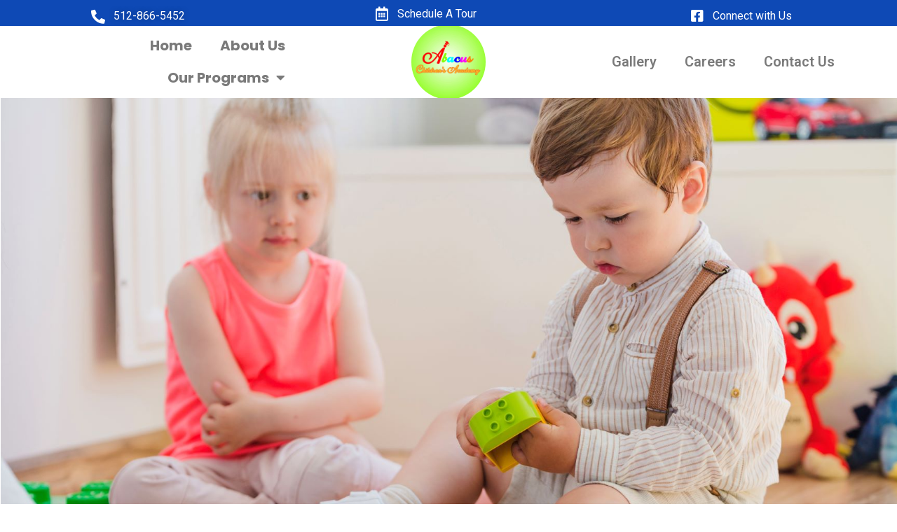

--- FILE ---
content_type: text/html; charset=UTF-8
request_url: http://www.abacuschildrensacademy.com/toddler/
body_size: 17848
content:
<!DOCTYPE html>
<html lang="en-US">
<head>
	<meta charset="UTF-8">
	<meta name="viewport" content="width=device-width, initial-scale=1.0, viewport-fit=cover" />		<title>Toddler &#8211; Abacus Children&#039;s Academy</title>
<meta name='robots' content='max-image-preview:large' />
<link rel="alternate" type="application/rss+xml" title="Abacus Children&#039;s Academy &raquo; Feed" href="http://www.abacuschildrensacademy.com/feed/" />
<link rel="alternate" type="application/rss+xml" title="Abacus Children&#039;s Academy &raquo; Comments Feed" href="http://www.abacuschildrensacademy.com/comments/feed/" />
<link rel="alternate" title="oEmbed (JSON)" type="application/json+oembed" href="http://www.abacuschildrensacademy.com/wp-json/oembed/1.0/embed?url=http%3A%2F%2Fwww.abacuschildrensacademy.com%2Ftoddler%2F" />
<link rel="alternate" title="oEmbed (XML)" type="text/xml+oembed" href="http://www.abacuschildrensacademy.com/wp-json/oembed/1.0/embed?url=http%3A%2F%2Fwww.abacuschildrensacademy.com%2Ftoddler%2F&#038;format=xml" />
<style id='wp-img-auto-sizes-contain-inline-css'>
img:is([sizes=auto i],[sizes^="auto," i]){contain-intrinsic-size:3000px 1500px}
/*# sourceURL=wp-img-auto-sizes-contain-inline-css */
</style>
<style id='wp-emoji-styles-inline-css'>

	img.wp-smiley, img.emoji {
		display: inline !important;
		border: none !important;
		box-shadow: none !important;
		height: 1em !important;
		width: 1em !important;
		margin: 0 0.07em !important;
		vertical-align: -0.1em !important;
		background: none !important;
		padding: 0 !important;
	}
/*# sourceURL=wp-emoji-styles-inline-css */
</style>
<style id='classic-theme-styles-inline-css'>
/*! This file is auto-generated */
.wp-block-button__link{color:#fff;background-color:#32373c;border-radius:9999px;box-shadow:none;text-decoration:none;padding:calc(.667em + 2px) calc(1.333em + 2px);font-size:1.125em}.wp-block-file__button{background:#32373c;color:#fff;text-decoration:none}
/*# sourceURL=/wp-includes/css/classic-themes.min.css */
</style>
<link rel='stylesheet' id='twenty-twenty-one-style-css' href='http://www.abacuschildrensacademy.com/wp-content/themes/twentytwentyone/style.css?ver=1.2' media='all' />
<link rel='stylesheet' id='twenty-twenty-one-print-style-css' href='http://www.abacuschildrensacademy.com/wp-content/themes/twentytwentyone/assets/css/print.css?ver=1.2' media='print' />
<link rel='stylesheet' id='elementor-icons-css' href='http://www.abacuschildrensacademy.com/wp-content/plugins/elementor/assets/lib/eicons/css/elementor-icons.min.css?ver=5.29.0' media='all' />
<link rel='stylesheet' id='elementor-frontend-css' href='http://www.abacuschildrensacademy.com/wp-content/plugins/elementor/assets/css/frontend.min.css?ver=3.20.3' media='all' />
<style id='elementor-frontend-inline-css'>
.elementor-kit-6{--e-global-color-primary:#6EC1E4;--e-global-color-secondary:#54595F;--e-global-color-text:#7A7A7A;--e-global-color-accent:#61CE70;--e-global-color-14877fe:#FFFFFF;--e-global-color-c61f992:#204051;--e-global-color-39dcf62:#3B6978;--e-global-color-afc7729:#0E49B5;--e-global-color-66f57c2:#F76D07;--e-global-color-85c277f:#FFF07A;--e-global-color-f82bf35:#54E346;--e-global-color-1b1f11c:#FF0000;--e-global-typography-primary-font-family:"Roboto";--e-global-typography-primary-font-weight:600;--e-global-typography-secondary-font-family:"Roboto Slab";--e-global-typography-secondary-font-weight:400;--e-global-typography-text-font-family:"Roboto";--e-global-typography-text-font-weight:400;--e-global-typography-accent-font-family:"Roboto";--e-global-typography-accent-font-weight:500;}.elementor-section.elementor-section-boxed > .elementor-container{max-width:1140px;}.e-con{--container-max-width:1140px;}.elementor-widget:not(:last-child){margin-block-end:20px;}.elementor-element{--widgets-spacing:20px 20px;}{}h1.entry-title{display:var(--page-title-display);}.elementor-kit-6 e-page-transition{background-color:#FFBC7D;}@media(max-width:1024px){.elementor-section.elementor-section-boxed > .elementor-container{max-width:1024px;}.e-con{--container-max-width:1024px;}}@media(max-width:767px){.elementor-section.elementor-section-boxed > .elementor-container{max-width:767px;}.e-con{--container-max-width:767px;}}
.elementor-widget-heading .elementor-heading-title{color:var( --e-global-color-primary );font-family:var( --e-global-typography-primary-font-family ), Sans-serif;font-weight:var( --e-global-typography-primary-font-weight );}.elementor-widget-image .widget-image-caption{color:var( --e-global-color-text );font-family:var( --e-global-typography-text-font-family ), Sans-serif;font-weight:var( --e-global-typography-text-font-weight );}.elementor-widget-text-editor{color:var( --e-global-color-text );font-family:var( --e-global-typography-text-font-family ), Sans-serif;font-weight:var( --e-global-typography-text-font-weight );}.elementor-widget-text-editor.elementor-drop-cap-view-stacked .elementor-drop-cap{background-color:var( --e-global-color-primary );}.elementor-widget-text-editor.elementor-drop-cap-view-framed .elementor-drop-cap, .elementor-widget-text-editor.elementor-drop-cap-view-default .elementor-drop-cap{color:var( --e-global-color-primary );border-color:var( --e-global-color-primary );}.elementor-widget-button .elementor-button{font-family:var( --e-global-typography-accent-font-family ), Sans-serif;font-weight:var( --e-global-typography-accent-font-weight );background-color:var( --e-global-color-accent );}.elementor-widget-divider{--divider-color:var( --e-global-color-secondary );}.elementor-widget-divider .elementor-divider__text{color:var( --e-global-color-secondary );font-family:var( --e-global-typography-secondary-font-family ), Sans-serif;font-weight:var( --e-global-typography-secondary-font-weight );}.elementor-widget-divider.elementor-view-stacked .elementor-icon{background-color:var( --e-global-color-secondary );}.elementor-widget-divider.elementor-view-framed .elementor-icon, .elementor-widget-divider.elementor-view-default .elementor-icon{color:var( --e-global-color-secondary );border-color:var( --e-global-color-secondary );}.elementor-widget-divider.elementor-view-framed .elementor-icon, .elementor-widget-divider.elementor-view-default .elementor-icon svg{fill:var( --e-global-color-secondary );}.elementor-widget-image-box .elementor-image-box-title{color:var( --e-global-color-primary );font-family:var( --e-global-typography-primary-font-family ), Sans-serif;font-weight:var( --e-global-typography-primary-font-weight );}.elementor-widget-image-box .elementor-image-box-description{color:var( --e-global-color-text );font-family:var( --e-global-typography-text-font-family ), Sans-serif;font-weight:var( --e-global-typography-text-font-weight );}.elementor-widget-icon.elementor-view-stacked .elementor-icon{background-color:var( --e-global-color-primary );}.elementor-widget-icon.elementor-view-framed .elementor-icon, .elementor-widget-icon.elementor-view-default .elementor-icon{color:var( --e-global-color-primary );border-color:var( --e-global-color-primary );}.elementor-widget-icon.elementor-view-framed .elementor-icon, .elementor-widget-icon.elementor-view-default .elementor-icon svg{fill:var( --e-global-color-primary );}.elementor-widget-icon-box.elementor-view-stacked .elementor-icon{background-color:var( --e-global-color-primary );}.elementor-widget-icon-box.elementor-view-framed .elementor-icon, .elementor-widget-icon-box.elementor-view-default .elementor-icon{fill:var( --e-global-color-primary );color:var( --e-global-color-primary );border-color:var( --e-global-color-primary );}.elementor-widget-icon-box .elementor-icon-box-title{color:var( --e-global-color-primary );}.elementor-widget-icon-box .elementor-icon-box-title, .elementor-widget-icon-box .elementor-icon-box-title a{font-family:var( --e-global-typography-primary-font-family ), Sans-serif;font-weight:var( --e-global-typography-primary-font-weight );}.elementor-widget-icon-box .elementor-icon-box-description{color:var( --e-global-color-text );font-family:var( --e-global-typography-text-font-family ), Sans-serif;font-weight:var( --e-global-typography-text-font-weight );}.elementor-widget-star-rating .elementor-star-rating__title{color:var( --e-global-color-text );font-family:var( --e-global-typography-text-font-family ), Sans-serif;font-weight:var( --e-global-typography-text-font-weight );}.elementor-widget-image-gallery .gallery-item .gallery-caption{font-family:var( --e-global-typography-accent-font-family ), Sans-serif;font-weight:var( --e-global-typography-accent-font-weight );}.elementor-widget-icon-list .elementor-icon-list-item:not(:last-child):after{border-color:var( --e-global-color-text );}.elementor-widget-icon-list .elementor-icon-list-icon i{color:var( --e-global-color-primary );}.elementor-widget-icon-list .elementor-icon-list-icon svg{fill:var( --e-global-color-primary );}.elementor-widget-icon-list .elementor-icon-list-item > .elementor-icon-list-text, .elementor-widget-icon-list .elementor-icon-list-item > a{font-family:var( --e-global-typography-text-font-family ), Sans-serif;font-weight:var( --e-global-typography-text-font-weight );}.elementor-widget-icon-list .elementor-icon-list-text{color:var( --e-global-color-secondary );}.elementor-widget-counter .elementor-counter-number-wrapper{color:var( --e-global-color-primary );font-family:var( --e-global-typography-primary-font-family ), Sans-serif;font-weight:var( --e-global-typography-primary-font-weight );}.elementor-widget-counter .elementor-counter-title{color:var( --e-global-color-secondary );font-family:var( --e-global-typography-secondary-font-family ), Sans-serif;font-weight:var( --e-global-typography-secondary-font-weight );}.elementor-widget-progress .elementor-progress-wrapper .elementor-progress-bar{background-color:var( --e-global-color-primary );}.elementor-widget-progress .elementor-title{color:var( --e-global-color-primary );font-family:var( --e-global-typography-text-font-family ), Sans-serif;font-weight:var( --e-global-typography-text-font-weight );}.elementor-widget-testimonial .elementor-testimonial-content{color:var( --e-global-color-text );font-family:var( --e-global-typography-text-font-family ), Sans-serif;font-weight:var( --e-global-typography-text-font-weight );}.elementor-widget-testimonial .elementor-testimonial-name{color:var( --e-global-color-primary );font-family:var( --e-global-typography-primary-font-family ), Sans-serif;font-weight:var( --e-global-typography-primary-font-weight );}.elementor-widget-testimonial .elementor-testimonial-job{color:var( --e-global-color-secondary );font-family:var( --e-global-typography-secondary-font-family ), Sans-serif;font-weight:var( --e-global-typography-secondary-font-weight );}.elementor-widget-tabs .elementor-tab-title, .elementor-widget-tabs .elementor-tab-title a{color:var( --e-global-color-primary );}.elementor-widget-tabs .elementor-tab-title.elementor-active,
					 .elementor-widget-tabs .elementor-tab-title.elementor-active a{color:var( --e-global-color-accent );}.elementor-widget-tabs .elementor-tab-title{font-family:var( --e-global-typography-primary-font-family ), Sans-serif;font-weight:var( --e-global-typography-primary-font-weight );}.elementor-widget-tabs .elementor-tab-content{color:var( --e-global-color-text );font-family:var( --e-global-typography-text-font-family ), Sans-serif;font-weight:var( --e-global-typography-text-font-weight );}.elementor-widget-accordion .elementor-accordion-icon, .elementor-widget-accordion .elementor-accordion-title{color:var( --e-global-color-primary );}.elementor-widget-accordion .elementor-accordion-icon svg{fill:var( --e-global-color-primary );}.elementor-widget-accordion .elementor-active .elementor-accordion-icon, .elementor-widget-accordion .elementor-active .elementor-accordion-title{color:var( --e-global-color-accent );}.elementor-widget-accordion .elementor-active .elementor-accordion-icon svg{fill:var( --e-global-color-accent );}.elementor-widget-accordion .elementor-accordion-title{font-family:var( --e-global-typography-primary-font-family ), Sans-serif;font-weight:var( --e-global-typography-primary-font-weight );}.elementor-widget-accordion .elementor-tab-content{color:var( --e-global-color-text );font-family:var( --e-global-typography-text-font-family ), Sans-serif;font-weight:var( --e-global-typography-text-font-weight );}.elementor-widget-toggle .elementor-toggle-title, .elementor-widget-toggle .elementor-toggle-icon{color:var( --e-global-color-primary );}.elementor-widget-toggle .elementor-toggle-icon svg{fill:var( --e-global-color-primary );}.elementor-widget-toggle .elementor-tab-title.elementor-active a, .elementor-widget-toggle .elementor-tab-title.elementor-active .elementor-toggle-icon{color:var( --e-global-color-accent );}.elementor-widget-toggle .elementor-toggle-title{font-family:var( --e-global-typography-primary-font-family ), Sans-serif;font-weight:var( --e-global-typography-primary-font-weight );}.elementor-widget-toggle .elementor-tab-content{color:var( --e-global-color-text );font-family:var( --e-global-typography-text-font-family ), Sans-serif;font-weight:var( --e-global-typography-text-font-weight );}.elementor-widget-alert .elementor-alert-title{font-family:var( --e-global-typography-primary-font-family ), Sans-serif;font-weight:var( --e-global-typography-primary-font-weight );}.elementor-widget-alert .elementor-alert-description{font-family:var( --e-global-typography-text-font-family ), Sans-serif;font-weight:var( --e-global-typography-text-font-weight );}.elementor-widget-eael-caldera-form .eael-contact-form-description{font-family:var( --e-global-typography-accent-font-family ), Sans-serif;font-weight:var( --e-global-typography-accent-font-weight );}.elementor-widget-eael-contact-form-7 .eael-contact-form-7 .eael-contact-form-7-title{font-family:var( --e-global-typography-accent-font-family ), Sans-serif;font-weight:var( --e-global-typography-accent-font-weight );}.elementor-widget-eael-contact-form-7 .eael-contact-form-7 .eael-contact-form-7-description{font-family:var( --e-global-typography-accent-font-family ), Sans-serif;font-weight:var( --e-global-typography-accent-font-weight );}.elementor-widget-eael-contact-form-7 .eael-contact-form-7 .wpcf7-form-control.wpcf7-text, .elementor-widget-eael-contact-form-7 .eael-contact-form-7 .wpcf7-form-control.wpcf7-quiz, .elementor-widget-eael-contact-form-7 .eael-contact-form-7 .wpcf7-form-control.wpcf7-quiz, .elementor-widget-eael-contact-form-7 .eael-contact-form-7 .wpcf7-form-control.wpcf7-textarea, .elementor-widget-eael-contact-form-7 .eael-contact-form-7 .wpcf7-form-control.wpcf7-select{font-family:var( --e-global-typography-accent-font-family ), Sans-serif;font-weight:var( --e-global-typography-accent-font-weight );}.elementor-widget-eael-contact-form-7 .eael-contact-form-7 .wpcf7-form label, .elementor-widget-eael-contact-form-7 .eael-contact-form-7 .wpcf7-form .wpcf7-quiz-label{font-family:var( --e-global-typography-accent-font-family ), Sans-serif;font-weight:var( --e-global-typography-accent-font-weight );}.elementor-widget-eael-contact-form-7 .eael-contact-form-7 .wpcf7-form-control::-webkit-input-placeholder{font-family:var( --e-global-typography-accent-font-family ), Sans-serif;font-weight:var( --e-global-typography-accent-font-weight );}.elementor-widget-eael-contact-form-7 .eael-contact-form-7 .wpcf7-form input[type="submit"]{font-family:var( --e-global-typography-accent-font-family ), Sans-serif;font-weight:var( --e-global-typography-accent-font-weight );}.elementor-widget-eael-contact-form-7 .eael-contact-form-7 .wpcf7-not-valid-tip{font-family:var( --e-global-typography-accent-font-family ), Sans-serif;font-weight:var( --e-global-typography-accent-font-weight );}.elementor-widget-eael-countdown .eael-countdown-digits::after{font-family:var( --e-global-typography-secondary-font-family ), Sans-serif;font-weight:var( --e-global-typography-secondary-font-weight );}.elementor-widget-eael-countdown .eael-countdown-digits{font-family:var( --e-global-typography-secondary-font-family ), Sans-serif;font-weight:var( --e-global-typography-secondary-font-weight );}.elementor-widget-eael-countdown .eael-countdown-label{font-family:var( --e-global-typography-secondary-font-family ), Sans-serif;font-weight:var( --e-global-typography-secondary-font-weight );}.elementor-widget-eael-countdown .eael-countdown-finish-message .expiry-title{font-family:var( --e-global-typography-secondary-font-family ), Sans-serif;font-weight:var( --e-global-typography-secondary-font-weight );}.eael-countdown-finish-text{font-family:var( --e-global-typography-secondary-font-family ), Sans-serif;font-weight:var( --e-global-typography-secondary-font-weight );}.elementor-widget-eael-creative-button .eael-creative-button .cretive-button-text, .elementor-widget-eael-creative-button .eael-creative-button--winona::after, .elementor-widget-eael-creative-button .eael-creative-button--rayen::before, .elementor-widget-eael-creative-button .eael-creative-button--tamaya::after, .elementor-widget-eael-creative-button .eael-creative-button--tamaya::before{font-family:var( --e-global-typography-primary-font-family ), Sans-serif;font-weight:var( --e-global-typography-primary-font-weight );}.elementor-widget-eael-dual-color-header .eael-dch-separator-wrap i{color:var( --e-global-color-primary );}.elementor-widget-eael-facebook-feed .eael-facebook-feed-card .eael-facebook-feed-item .eael-facebook-feed-item-inner .eael-facebook-feed-item-header .eael-facebook-feed-item-user .eael-facebook-feed-username{font-family:var( --e-global-typography-secondary-font-family ), Sans-serif;font-weight:var( --e-global-typography-secondary-font-weight );}.elementor-widget-eael-facebook-feed .eael-facebook-feed-card .eael-facebook-feed-item .eael-facebook-feed-item-inner .eael-facebook-feed-item-header .eael-facebook-feed-post-time{font-family:var( --e-global-typography-secondary-font-family ), Sans-serif;font-weight:var( --e-global-typography-secondary-font-weight );}.elementor-widget-eael-facebook-feed .eael-facebook-feed-card .eael-facebook-feed-item .eael-facebook-feed-item-inner .eael-facebook-feed-item-content .eael-facebook-feed-message{font-family:var( --e-global-typography-secondary-font-family ), Sans-serif;font-weight:var( --e-global-typography-secondary-font-weight );}.elementor-widget-eael-facebook-feed .eael-facebook-feed-card .eael-facebook-feed-item .eael-facebook-feed-item-inner .eael-facebook-feed-preview-wrap .eael-facebook-feed-url-preview .eael-facebook-feed-url-host{font-family:var( --e-global-typography-secondary-font-family ), Sans-serif;font-weight:var( --e-global-typography-secondary-font-weight );}.elementor-widget-eael-facebook-feed .eael-facebook-feed-card .eael-facebook-feed-item .eael-facebook-feed-item-inner .eael-facebook-feed-preview-wrap .eael-facebook-feed-url-preview .eael-facebook-feed-url-title{font-family:var( --e-global-typography-primary-font-family ), Sans-serif;font-weight:var( --e-global-typography-primary-font-weight );}.elementor-widget-eael-facebook-feed .eael-facebook-feed-card .eael-facebook-feed-item .eael-facebook-feed-item-inner .eael-facebook-feed-preview-wrap .eael-facebook-feed-url-preview .eael-facebook-feed-url-description{font-family:var( --e-global-typography-secondary-font-family ), Sans-serif;font-weight:var( --e-global-typography-secondary-font-weight );}.elementor-widget-eael-facebook-feed .eael-facebook-feed-overlay .eael-facebook-feed-item .eael-facebook-feed-item-overlay, .elementor-widget-eael-facebook-feed .eael-facebook-feed-card .eael-facebook-feed-item .eael-facebook-feed-item-inner .eael-facebook-feed-item-footer{font-family:var( --e-global-typography-secondary-font-family ), Sans-serif;font-weight:var( --e-global-typography-secondary-font-weight );}.elementor-widget-eael-fancy-text .eael-fancy-text-prefix{font-family:var( --e-global-typography-primary-font-family ), Sans-serif;font-weight:var( --e-global-typography-primary-font-weight );}.elementor-widget-eael-fancy-text .eael-fancy-text-strings, .elementor-widget-eael-fancy-text .typed-cursor{font-family:var( --e-global-typography-primary-font-family ), Sans-serif;font-weight:var( --e-global-typography-primary-font-weight );}.elementor-widget-eael-fancy-text .eael-fancy-text-suffix{font-family:var( --e-global-typography-primary-font-family ), Sans-serif;font-weight:var( --e-global-typography-primary-font-weight );}.elementor-widget-eael-feature-list .connector-type-classic .connector{border-color:var( --e-global-color-primary );}.elementor-widget-eael-feature-list .connector-type-modern .eael-feature-list-item:before, .elementor-widget-eael-feature-list .connector-type-modern .eael-feature-list-item:after{border-color:var( --e-global-color-primary );}.elementor-widget-eael-feature-list .eael-feature-list-content-box .eael-feature-list-title, .elementor-widget-eael-feature-list .eael-feature-list-content-box .eael-feature-list-title > a, .elementor-widget-eael-feature-list .eael-feature-list-content-box .eael-feature-list-title:visited{color:var( --e-global-color-primary );}.elementor-widget-eael-feature-list .eael-feature-list-content-box .eael-feature-list-title, .elementor-widget-eael-feature-list .eael-feature-list-content-box .eael-feature-list-title a{font-family:var( --e-global-typography-primary-font-family ), Sans-serif;font-weight:var( --e-global-typography-primary-font-weight );}.elementor-widget-eael-feature-list .eael-feature-list-content-box .eael-feature-list-content{color:var( --e-global-color-text );font-family:var( --e-global-typography-text-font-family ), Sans-serif;font-weight:var( --e-global-typography-text-font-weight );}.elementor-widget-eael-filterable-gallery .fg-caption-head .fg-item-price{font-family:var( --e-global-typography-text-font-family ), Sans-serif;font-weight:var( --e-global-typography-text-font-weight );}.elementor-widget-eael-filterable-gallery .fg-caption-head .fg-item-ratings{font-family:var( --e-global-typography-text-font-family ), Sans-serif;font-weight:var( --e-global-typography-text-font-weight );}.elementor-widget-eael-filterable-gallery .fg-item-category span{font-family:var( --e-global-typography-text-font-family ), Sans-serif;font-weight:var( --e-global-typography-text-font-weight );}.elementor-widget-eael-filterable-gallery .fg-filter-trigger > span{font-family:var( --e-global-typography-text-font-family ), Sans-serif;font-weight:var( --e-global-typography-text-font-weight );}.elementor-widget-eael-filterable-gallery .fg-layout-3-filter-controls li.control{font-family:var( --e-global-typography-text-font-family ), Sans-serif;font-weight:var( --e-global-typography-text-font-weight );}.elementor-widget-eael-filterable-gallery .eael-gallery-load-more .eael-filterable-gallery-load-more-text{font-family:var( --e-global-typography-text-font-family ), Sans-serif;font-weight:var( --e-global-typography-text-font-weight );}.elementor-widget-eael-fluentform .eael-fluentform-description{font-family:var( --e-global-typography-accent-font-family ), Sans-serif;font-weight:var( --e-global-typography-accent-font-weight );}html body .elementor-widget-eael-gravity-form .eael-gravity-form .gform_wrapper .gform_title, html body .elementor-widget-eael-gravity-form .eael-gravity-form .eael-gravity-form-title{font-family:var( --e-global-typography-accent-font-family ), Sans-serif;font-weight:var( --e-global-typography-accent-font-weight );}html body .elementor-widget-eael-gravity-form .eael-gravity-form .gform_wrapper .gform_description, html body .elementor-widget-eael-gravity-form .eael-gravity-form .eael-gravity-form-description{font-family:var( --e-global-typography-accent-font-family ), Sans-serif;font-weight:var( --e-global-typography-accent-font-weight );}.elementor-widget-eael-gravity-form .eael-gravity-form .gf_progressbar_wrapper .gf_progressbar_title{font-family:var( --e-global-typography-accent-font-family ), Sans-serif;font-weight:var( --e-global-typography-accent-font-weight );}.elementor-widget-eael-gravity-form .eael-gravity-form .gf_progressbar_wrapper .gf_progressbar .gf_progressbar_percentage,
                .elementor-widget-eael-gravity-form .eael-gravity-form .gf_progressbar_wrapper .gf_progressbar .gf_progressbar_percentage span{font-family:var( --e-global-typography-accent-font-family ), Sans-serif;font-weight:var( --e-global-typography-accent-font-weight );}html body .elementor-widget-eael-gravity-form .eael-gravity-form .gfield.gsection .gsection_title{font-family:var( --e-global-typography-accent-font-family ), Sans-serif;font-weight:var( --e-global-typography-accent-font-weight );}html body .elementor-widget-eael-gravity-form .eael-gravity-form .ginput_container_fileupload input[type="file"]::file-selector-button, html body .elementor-widget-eael-gravity-form .eael-gravity-form .ginput_container_fileupload input[type="file"]::-webkit-file-upload-button, html body .elementor-widget-eael-gravity-form .eael-gravity-form .ginput_container_fileupload .button{font-family:var( --e-global-typography-accent-font-family ), Sans-serif;font-weight:var( --e-global-typography-accent-font-weight );}html body .elementor-widget-eael-gravity-form .eael-gravity-form .gform_footer input[type="submit"], html body .elementor-widget-eael-gravity-form .eael-gravity-form .gform_body .gform_page_footer input[type="submit"], html body .elementor-widget-eael-gravity-form .eael-gravity-form .gform_body input[type="submit"].gform-button{font-family:var( --e-global-typography-accent-font-family ), Sans-serif;font-weight:var( --e-global-typography-accent-font-weight );}html body .elementor-widget-eael-gravity-form .eael-gravity-form .gform_body .gform_page_footer input[type="button"]{font-family:var( --e-global-typography-accent-font-family ), Sans-serif;font-weight:var( --e-global-typography-accent-font-weight );}html body .elementor-widget-eael-gravity-form .eael-gravity-form .gform_confirmation_wrapper .gform_confirmation_message{font-family:var( --e-global-typography-accent-font-family ), Sans-serif;font-weight:var( --e-global-typography-accent-font-weight );}.elementor-widget-eael-nft-gallery .eael-nft-gallery-load-more .eael-nft-gallery-load-more-text{font-family:var( --e-global-typography-text-font-family ), Sans-serif;font-weight:var( --e-global-typography-text-font-weight );}.elementor-widget-eael-ninja .eael-ninja-form .eael-contact-form-description{font-family:var( --e-global-typography-accent-font-family ), Sans-serif;font-weight:var( --e-global-typography-accent-font-weight );}.elementor-widget-eael-ninja .eael-ninja-form .submit-container input[type="button"],.elementor-widget-eael-ninja .eael-ninja-form .submit-container input[type="submit"]{font-family:var( --e-global-typography-accent-font-family ), Sans-serif;font-weight:var( --e-global-typography-accent-font-weight );}.elementor-widget-eael-ninja .eael-ninja-form .nf-form-fields-required{font-family:var( --e-global-typography-accent-font-family ), Sans-serif;font-weight:var( --e-global-typography-accent-font-weight );}.elementor-widget-eael-post-grid .eael-meta-posted-on{font-family:var( --e-global-typography-text-font-family ), Sans-serif;font-weight:var( --e-global-typography-text-font-weight );}.elementor-widget-eael-post-grid .eael-entry-meta > span{font-family:var( --e-global-typography-text-font-family ), Sans-serif;font-weight:var( --e-global-typography-text-font-weight );}.elementor-widget-eael-post-grid .eael-entry-title, .elementor-widget-eael-post-grid .eael-entry-title a{font-family:var( --e-global-typography-primary-font-family ), Sans-serif;font-weight:var( --e-global-typography-primary-font-weight );}.elementor-widget-eael-post-grid .eael-grid-post-excerpt p{font-family:var( --e-global-typography-text-font-family ), Sans-serif;font-weight:var( --e-global-typography-text-font-weight );}.elementor-widget-eael-post-grid .post-meta-categories li, .elementor-widget-eael-post-grid .post-meta-categories li a{font-family:var( --e-global-typography-text-font-family ), Sans-serif;font-weight:var( --e-global-typography-text-font-weight );}.elementor-widget-eael-post-timeline .eael-timeline-post-title .eael-timeline-post-title-text{font-family:var( --e-global-typography-primary-font-family ), Sans-serif;font-weight:var( --e-global-typography-primary-font-weight );}.elementor-widget-eael-post-timeline .eael-timeline-post-excerpt p{font-family:var( --e-global-typography-text-font-family ), Sans-serif;font-weight:var( --e-global-typography-text-font-weight );}.elementor-widget-eael-progress-bar .eael-progressbar-title{font-family:var( --e-global-typography-primary-font-family ), Sans-serif;font-weight:var( --e-global-typography-primary-font-weight );}.elementor-widget-eael-progress-bar .eael-progressbar-line-fill.eael-has-inner-title{font-family:var( --e-global-typography-primary-font-family ), Sans-serif;font-weight:var( --e-global-typography-primary-font-weight );}.elementor-widget-eael-progress-bar .eael-progressbar-count-wrap{font-family:var( --e-global-typography-primary-font-family ), Sans-serif;font-weight:var( --e-global-typography-primary-font-weight );}.elementor-widget-eael-progress-bar .eael-progressbar-half-circle-after span{font-family:var( --e-global-typography-primary-font-family ), Sans-serif;font-weight:var( --e-global-typography-primary-font-weight );}.elementor-widget-eael-simple-menu .eael-simple-menu >li > a, .eael-simple-menu-container .eael-simple-menu-toggle-text{font-family:var( --e-global-typography-primary-font-family ), Sans-serif;font-weight:var( --e-global-typography-primary-font-weight );}.elementor-widget-eael-simple-menu .eael-simple-menu li ul li > a{font-family:var( --e-global-typography-primary-font-family ), Sans-serif;font-weight:var( --e-global-typography-primary-font-weight );}.elementor-widget-eael-twitter-feed .eael-twitter-feed-item .eael-twitter-feed-item-icon{color:var( --e-global-color-primary );}.elementor-widget-eael-twitter-feed .eael-twitter-feed-load-more .eael-twitter-feed-load-more-text{font-family:var( --e-global-typography-text-font-family ), Sans-serif;font-weight:var( --e-global-typography-text-font-weight );}.elementor-widget-eael-weform .eael-weform-container ul.wpuf-form .wpuf-submit input[type="submit"]{font-family:var( --e-global-typography-primary-font-family ), Sans-serif;font-weight:var( --e-global-typography-primary-font-weight );}.elementor-widget-eael-wpforms .eael-contact-form-description, .elementor-widget-eael-wpforms .wpforms-description{font-family:var( --e-global-typography-accent-font-family ), Sans-serif;font-weight:var( --e-global-typography-accent-font-weight );}.elementor-widget-eael-wpforms .eael-wpforms .wpforms-field label, .elementor-widget-eael-wpforms .eael-wpforms .wpforms-field legend{font-family:var( --e-global-typography-accent-font-family ), Sans-serif;font-weight:var( --e-global-typography-accent-font-weight );}.elementor-widget-eael-wpforms .eael-wpforms .wpforms-field input:not([type=radio]):not([type=checkbox]):not([type=submit]):not([type=button]):not([type=image]):not([type=file]), .elementor-widget-eael-wpforms .eael-wpforms .wpforms-field textarea, .elementor-widget-eael-wpforms .eael-wpforms .wpforms-field select{font-family:var( --e-global-typography-accent-font-family ), Sans-serif;font-weight:var( --e-global-typography-accent-font-weight );}.elementor-widget-eael-wpforms .eael-wpforms .wpforms-submit-container .wpforms-submit{font-family:var( --e-global-typography-accent-font-family ), Sans-serif;font-weight:var( --e-global-typography-accent-font-weight );}.elementor-widget-ucaddon_team_member_box_overlay .uc_container_overlay_text{font-family:var( --e-global-typography-text-font-family ), Sans-serif;font-weight:var( --e-global-typography-text-font-weight );}.elementor-widget-ucaddon_team_member_box_overlay .team_member_box_overlay_title{font-family:var( --e-global-typography-text-font-family ), Sans-serif;font-weight:var( --e-global-typography-text-font-weight );}.elementor-widget-ucaddon_team_member_box_overlay .team_member_box_overlay_subtitle{font-family:var( --e-global-typography-text-font-family ), Sans-serif;font-weight:var( --e-global-typography-text-font-weight );}.elementor-widget-ucaddon_uc_circular_team_member .uc_style_uc_circular_team_member_elementor_full_name{font-family:var( --e-global-typography-text-font-family ), Sans-serif;font-weight:var( --e-global-typography-text-font-weight );}.elementor-widget-ucaddon_uc_circular_team_member .uc_style_uc_circular_team_member_elementor_designation{font-family:var( --e-global-typography-text-font-family ), Sans-serif;font-weight:var( --e-global-typography-text-font-weight );}.elementor-widget-ucaddon_team_member_classic .uc_style_team_member_classic_elementor_name{font-family:var( --e-global-typography-text-font-family ), Sans-serif;font-weight:var( --e-global-typography-text-font-weight );}.elementor-widget-ucaddon_team_member_classic .uc_style_team_member_classic_elementor_job{font-family:var( --e-global-typography-text-font-family ), Sans-serif;font-weight:var( --e-global-typography-text-font-weight );}.elementor-widget-ucaddon_gradient_team_member_card .uc_style_gradient_team_member_card_elementor_title{font-family:var( --e-global-typography-text-font-family ), Sans-serif;font-weight:var( --e-global-typography-text-font-weight );}.elementor-widget-ucaddon_gradient_team_member_card .uc_style_gradient_team_member_card_elementor_subtitle{font-family:var( --e-global-typography-text-font-family ), Sans-serif;font-weight:var( --e-global-typography-text-font-weight );}.elementor-widget-ucaddon_gradient_team_member_card .uc_style_gradient_team_member_card_elementor_btn_txt{font-family:var( --e-global-typography-text-font-family ), Sans-serif;font-weight:var( --e-global-typography-text-font-weight );}.elementor-widget-ucaddon_uc_material_team_member .uc_style_uc_material_team_member_elementor_heading{font-family:var( --e-global-typography-text-font-family ), Sans-serif;font-weight:var( --e-global-typography-text-font-weight );}.elementor-widget-ucaddon_uc_material_team_member .uc_style_uc_material_team_member_elementor_designation{font-family:var( --e-global-typography-text-font-family ), Sans-serif;font-weight:var( --e-global-typography-text-font-weight );}.elementor-widget-ucaddon_uc_material_team_member .uc_style_uc_material_team_member_elementor_content{font-family:var( --e-global-typography-text-font-family ), Sans-serif;font-weight:var( --e-global-typography-text-font-weight );}.elementor-widget-text-path{font-family:var( --e-global-typography-text-font-family ), Sans-serif;font-weight:var( --e-global-typography-text-font-weight );}.elementor-widget-theme-site-logo .widget-image-caption{color:var( --e-global-color-text );font-family:var( --e-global-typography-text-font-family ), Sans-serif;font-weight:var( --e-global-typography-text-font-weight );}.elementor-widget-theme-site-title .elementor-heading-title{color:var( --e-global-color-primary );font-family:var( --e-global-typography-primary-font-family ), Sans-serif;font-weight:var( --e-global-typography-primary-font-weight );}.elementor-widget-theme-page-title .elementor-heading-title{color:var( --e-global-color-primary );font-family:var( --e-global-typography-primary-font-family ), Sans-serif;font-weight:var( --e-global-typography-primary-font-weight );}.elementor-widget-theme-post-title .elementor-heading-title{color:var( --e-global-color-primary );font-family:var( --e-global-typography-primary-font-family ), Sans-serif;font-weight:var( --e-global-typography-primary-font-weight );}.elementor-widget-theme-post-excerpt .elementor-widget-container{color:var( --e-global-color-text );font-family:var( --e-global-typography-text-font-family ), Sans-serif;font-weight:var( --e-global-typography-text-font-weight );}.elementor-widget-theme-post-content{color:var( --e-global-color-text );font-family:var( --e-global-typography-text-font-family ), Sans-serif;font-weight:var( --e-global-typography-text-font-weight );}.elementor-widget-theme-post-featured-image .widget-image-caption{color:var( --e-global-color-text );font-family:var( --e-global-typography-text-font-family ), Sans-serif;font-weight:var( --e-global-typography-text-font-weight );}.elementor-widget-theme-archive-title .elementor-heading-title{color:var( --e-global-color-primary );font-family:var( --e-global-typography-primary-font-family ), Sans-serif;font-weight:var( --e-global-typography-primary-font-weight );}.elementor-widget-archive-posts .elementor-post__title, .elementor-widget-archive-posts .elementor-post__title a{color:var( --e-global-color-secondary );font-family:var( --e-global-typography-primary-font-family ), Sans-serif;font-weight:var( --e-global-typography-primary-font-weight );}.elementor-widget-archive-posts .elementor-post__meta-data{font-family:var( --e-global-typography-secondary-font-family ), Sans-serif;font-weight:var( --e-global-typography-secondary-font-weight );}.elementor-widget-archive-posts .elementor-post__excerpt p{font-family:var( --e-global-typography-text-font-family ), Sans-serif;font-weight:var( --e-global-typography-text-font-weight );}.elementor-widget-archive-posts .elementor-post__read-more{color:var( --e-global-color-accent );}.elementor-widget-archive-posts a.elementor-post__read-more{font-family:var( --e-global-typography-accent-font-family ), Sans-serif;font-weight:var( --e-global-typography-accent-font-weight );}.elementor-widget-archive-posts .elementor-post__card .elementor-post__badge{background-color:var( --e-global-color-accent );font-family:var( --e-global-typography-accent-font-family ), Sans-serif;font-weight:var( --e-global-typography-accent-font-weight );}.elementor-widget-archive-posts .elementor-pagination{font-family:var( --e-global-typography-secondary-font-family ), Sans-serif;font-weight:var( --e-global-typography-secondary-font-weight );}.elementor-widget-archive-posts .elementor-button{font-family:var( --e-global-typography-accent-font-family ), Sans-serif;font-weight:var( --e-global-typography-accent-font-weight );background-color:var( --e-global-color-accent );}.elementor-widget-archive-posts .e-load-more-message{font-family:var( --e-global-typography-secondary-font-family ), Sans-serif;font-weight:var( --e-global-typography-secondary-font-weight );}.elementor-widget-archive-posts .elementor-posts-nothing-found{color:var( --e-global-color-text );font-family:var( --e-global-typography-text-font-family ), Sans-serif;font-weight:var( --e-global-typography-text-font-weight );}.elementor-widget-loop-grid .elementor-pagination{font-family:var( --e-global-typography-secondary-font-family ), Sans-serif;font-weight:var( --e-global-typography-secondary-font-weight );}.elementor-widget-loop-grid .elementor-button{font-family:var( --e-global-typography-accent-font-family ), Sans-serif;font-weight:var( --e-global-typography-accent-font-weight );background-color:var( --e-global-color-accent );}.elementor-widget-loop-grid .e-load-more-message{font-family:var( --e-global-typography-secondary-font-family ), Sans-serif;font-weight:var( --e-global-typography-secondary-font-weight );}.elementor-widget-posts .elementor-post__title, .elementor-widget-posts .elementor-post__title a{color:var( --e-global-color-secondary );font-family:var( --e-global-typography-primary-font-family ), Sans-serif;font-weight:var( --e-global-typography-primary-font-weight );}.elementor-widget-posts .elementor-post__meta-data{font-family:var( --e-global-typography-secondary-font-family ), Sans-serif;font-weight:var( --e-global-typography-secondary-font-weight );}.elementor-widget-posts .elementor-post__excerpt p{font-family:var( --e-global-typography-text-font-family ), Sans-serif;font-weight:var( --e-global-typography-text-font-weight );}.elementor-widget-posts .elementor-post__read-more{color:var( --e-global-color-accent );}.elementor-widget-posts a.elementor-post__read-more{font-family:var( --e-global-typography-accent-font-family ), Sans-serif;font-weight:var( --e-global-typography-accent-font-weight );}.elementor-widget-posts .elementor-post__card .elementor-post__badge{background-color:var( --e-global-color-accent );font-family:var( --e-global-typography-accent-font-family ), Sans-serif;font-weight:var( --e-global-typography-accent-font-weight );}.elementor-widget-posts .elementor-pagination{font-family:var( --e-global-typography-secondary-font-family ), Sans-serif;font-weight:var( --e-global-typography-secondary-font-weight );}.elementor-widget-posts .elementor-button{font-family:var( --e-global-typography-accent-font-family ), Sans-serif;font-weight:var( --e-global-typography-accent-font-weight );background-color:var( --e-global-color-accent );}.elementor-widget-posts .e-load-more-message{font-family:var( --e-global-typography-secondary-font-family ), Sans-serif;font-weight:var( --e-global-typography-secondary-font-weight );}.elementor-widget-portfolio a .elementor-portfolio-item__overlay{background-color:var( --e-global-color-accent );}.elementor-widget-portfolio .elementor-portfolio-item__title{font-family:var( --e-global-typography-primary-font-family ), Sans-serif;font-weight:var( --e-global-typography-primary-font-weight );}.elementor-widget-portfolio .elementor-portfolio__filter{color:var( --e-global-color-text );font-family:var( --e-global-typography-primary-font-family ), Sans-serif;font-weight:var( --e-global-typography-primary-font-weight );}.elementor-widget-portfolio .elementor-portfolio__filter.elementor-active{color:var( --e-global-color-primary );}.elementor-widget-gallery .elementor-gallery-item__title{font-family:var( --e-global-typography-primary-font-family ), Sans-serif;font-weight:var( --e-global-typography-primary-font-weight );}.elementor-widget-gallery .elementor-gallery-item__description{font-family:var( --e-global-typography-text-font-family ), Sans-serif;font-weight:var( --e-global-typography-text-font-weight );}.elementor-widget-gallery{--galleries-title-color-normal:var( --e-global-color-primary );--galleries-title-color-hover:var( --e-global-color-secondary );--galleries-pointer-bg-color-hover:var( --e-global-color-accent );--gallery-title-color-active:var( --e-global-color-secondary );--galleries-pointer-bg-color-active:var( --e-global-color-accent );}.elementor-widget-gallery .elementor-gallery-title{font-family:var( --e-global-typography-primary-font-family ), Sans-serif;font-weight:var( --e-global-typography-primary-font-weight );}.elementor-widget-form .elementor-field-group > label, .elementor-widget-form .elementor-field-subgroup label{color:var( --e-global-color-text );}.elementor-widget-form .elementor-field-group > label{font-family:var( --e-global-typography-text-font-family ), Sans-serif;font-weight:var( --e-global-typography-text-font-weight );}.elementor-widget-form .elementor-field-type-html{color:var( --e-global-color-text );font-family:var( --e-global-typography-text-font-family ), Sans-serif;font-weight:var( --e-global-typography-text-font-weight );}.elementor-widget-form .elementor-field-group .elementor-field{color:var( --e-global-color-text );}.elementor-widget-form .elementor-field-group .elementor-field, .elementor-widget-form .elementor-field-subgroup label{font-family:var( --e-global-typography-text-font-family ), Sans-serif;font-weight:var( --e-global-typography-text-font-weight );}.elementor-widget-form .elementor-button{font-family:var( --e-global-typography-accent-font-family ), Sans-serif;font-weight:var( --e-global-typography-accent-font-weight );}.elementor-widget-form .e-form__buttons__wrapper__button-next{background-color:var( --e-global-color-accent );}.elementor-widget-form .elementor-button[type="submit"]{background-color:var( --e-global-color-accent );}.elementor-widget-form .e-form__buttons__wrapper__button-previous{background-color:var( --e-global-color-accent );}.elementor-widget-form .elementor-message{font-family:var( --e-global-typography-text-font-family ), Sans-serif;font-weight:var( --e-global-typography-text-font-weight );}.elementor-widget-form .e-form__indicators__indicator, .elementor-widget-form .e-form__indicators__indicator__label{font-family:var( --e-global-typography-accent-font-family ), Sans-serif;font-weight:var( --e-global-typography-accent-font-weight );}.elementor-widget-form{--e-form-steps-indicator-inactive-primary-color:var( --e-global-color-text );--e-form-steps-indicator-active-primary-color:var( --e-global-color-accent );--e-form-steps-indicator-completed-primary-color:var( --e-global-color-accent );--e-form-steps-indicator-progress-color:var( --e-global-color-accent );--e-form-steps-indicator-progress-background-color:var( --e-global-color-text );--e-form-steps-indicator-progress-meter-color:var( --e-global-color-text );}.elementor-widget-form .e-form__indicators__indicator__progress__meter{font-family:var( --e-global-typography-accent-font-family ), Sans-serif;font-weight:var( --e-global-typography-accent-font-weight );}.elementor-widget-login .elementor-field-group > a{color:var( --e-global-color-text );}.elementor-widget-login .elementor-field-group > a:hover{color:var( --e-global-color-accent );}.elementor-widget-login .elementor-form-fields-wrapper label{color:var( --e-global-color-text );font-family:var( --e-global-typography-text-font-family ), Sans-serif;font-weight:var( --e-global-typography-text-font-weight );}.elementor-widget-login .elementor-field-group .elementor-field{color:var( --e-global-color-text );}.elementor-widget-login .elementor-field-group .elementor-field, .elementor-widget-login .elementor-field-subgroup label{font-family:var( --e-global-typography-text-font-family ), Sans-serif;font-weight:var( --e-global-typography-text-font-weight );}.elementor-widget-login .elementor-button{font-family:var( --e-global-typography-accent-font-family ), Sans-serif;font-weight:var( --e-global-typography-accent-font-weight );background-color:var( --e-global-color-accent );}.elementor-widget-login .elementor-widget-container .elementor-login__logged-in-message{color:var( --e-global-color-text );font-family:var( --e-global-typography-text-font-family ), Sans-serif;font-weight:var( --e-global-typography-text-font-weight );}.elementor-widget-slides .elementor-slide-heading{font-family:var( --e-global-typography-primary-font-family ), Sans-serif;font-weight:var( --e-global-typography-primary-font-weight );}.elementor-widget-slides .elementor-slide-description{font-family:var( --e-global-typography-secondary-font-family ), Sans-serif;font-weight:var( --e-global-typography-secondary-font-weight );}.elementor-widget-slides .elementor-slide-button{font-family:var( --e-global-typography-accent-font-family ), Sans-serif;font-weight:var( --e-global-typography-accent-font-weight );}.elementor-widget-nav-menu .elementor-nav-menu .elementor-item{font-family:var( --e-global-typography-primary-font-family ), Sans-serif;font-weight:var( --e-global-typography-primary-font-weight );}.elementor-widget-nav-menu .elementor-nav-menu--main .elementor-item{color:var( --e-global-color-text );fill:var( --e-global-color-text );}.elementor-widget-nav-menu .elementor-nav-menu--main .elementor-item:hover,
					.elementor-widget-nav-menu .elementor-nav-menu--main .elementor-item.elementor-item-active,
					.elementor-widget-nav-menu .elementor-nav-menu--main .elementor-item.highlighted,
					.elementor-widget-nav-menu .elementor-nav-menu--main .elementor-item:focus{color:var( --e-global-color-accent );fill:var( --e-global-color-accent );}.elementor-widget-nav-menu .elementor-nav-menu--main:not(.e--pointer-framed) .elementor-item:before,
					.elementor-widget-nav-menu .elementor-nav-menu--main:not(.e--pointer-framed) .elementor-item:after{background-color:var( --e-global-color-accent );}.elementor-widget-nav-menu .e--pointer-framed .elementor-item:before,
					.elementor-widget-nav-menu .e--pointer-framed .elementor-item:after{border-color:var( --e-global-color-accent );}.elementor-widget-nav-menu{--e-nav-menu-divider-color:var( --e-global-color-text );}.elementor-widget-nav-menu .elementor-nav-menu--dropdown .elementor-item, .elementor-widget-nav-menu .elementor-nav-menu--dropdown  .elementor-sub-item{font-family:var( --e-global-typography-accent-font-family ), Sans-serif;font-weight:var( --e-global-typography-accent-font-weight );}.elementor-widget-animated-headline .elementor-headline-dynamic-wrapper path{stroke:var( --e-global-color-accent );}.elementor-widget-animated-headline .elementor-headline-plain-text{color:var( --e-global-color-secondary );}.elementor-widget-animated-headline .elementor-headline{font-family:var( --e-global-typography-primary-font-family ), Sans-serif;font-weight:var( --e-global-typography-primary-font-weight );}.elementor-widget-animated-headline{--dynamic-text-color:var( --e-global-color-secondary );}.elementor-widget-animated-headline .elementor-headline-dynamic-text{font-family:var( --e-global-typography-primary-font-family ), Sans-serif;font-weight:var( --e-global-typography-primary-font-weight );}.elementor-widget-hotspot .widget-image-caption{font-family:var( --e-global-typography-text-font-family ), Sans-serif;font-weight:var( --e-global-typography-text-font-weight );}.elementor-widget-hotspot{--hotspot-color:var( --e-global-color-primary );--hotspot-box-color:var( --e-global-color-secondary );--tooltip-color:var( --e-global-color-secondary );}.elementor-widget-hotspot .e-hotspot__label{font-family:var( --e-global-typography-primary-font-family ), Sans-serif;font-weight:var( --e-global-typography-primary-font-weight );}.elementor-widget-hotspot .e-hotspot__tooltip{font-family:var( --e-global-typography-secondary-font-family ), Sans-serif;font-weight:var( --e-global-typography-secondary-font-weight );}.elementor-widget-price-list .elementor-price-list-header{color:var( --e-global-color-primary );font-family:var( --e-global-typography-primary-font-family ), Sans-serif;font-weight:var( --e-global-typography-primary-font-weight );}.elementor-widget-price-list .elementor-price-list-price{color:var( --e-global-color-primary );font-family:var( --e-global-typography-primary-font-family ), Sans-serif;font-weight:var( --e-global-typography-primary-font-weight );}.elementor-widget-price-list .elementor-price-list-description{color:var( --e-global-color-text );font-family:var( --e-global-typography-text-font-family ), Sans-serif;font-weight:var( --e-global-typography-text-font-weight );}.elementor-widget-price-list .elementor-price-list-separator{border-bottom-color:var( --e-global-color-secondary );}.elementor-widget-price-table{--e-price-table-header-background-color:var( --e-global-color-secondary );}.elementor-widget-price-table .elementor-price-table__heading{font-family:var( --e-global-typography-primary-font-family ), Sans-serif;font-weight:var( --e-global-typography-primary-font-weight );}.elementor-widget-price-table .elementor-price-table__subheading{font-family:var( --e-global-typography-secondary-font-family ), Sans-serif;font-weight:var( --e-global-typography-secondary-font-weight );}.elementor-widget-price-table .elementor-price-table .elementor-price-table__price{font-family:var( --e-global-typography-primary-font-family ), Sans-serif;font-weight:var( --e-global-typography-primary-font-weight );}.elementor-widget-price-table .elementor-price-table__original-price{color:var( --e-global-color-secondary );font-family:var( --e-global-typography-primary-font-family ), Sans-serif;font-weight:var( --e-global-typography-primary-font-weight );}.elementor-widget-price-table .elementor-price-table__period{color:var( --e-global-color-secondary );font-family:var( --e-global-typography-secondary-font-family ), Sans-serif;font-weight:var( --e-global-typography-secondary-font-weight );}.elementor-widget-price-table .elementor-price-table__features-list{--e-price-table-features-list-color:var( --e-global-color-text );}.elementor-widget-price-table .elementor-price-table__features-list li{font-family:var( --e-global-typography-text-font-family ), Sans-serif;font-weight:var( --e-global-typography-text-font-weight );}.elementor-widget-price-table .elementor-price-table__features-list li:before{border-top-color:var( --e-global-color-text );}.elementor-widget-price-table .elementor-price-table__button{font-family:var( --e-global-typography-accent-font-family ), Sans-serif;font-weight:var( --e-global-typography-accent-font-weight );background-color:var( --e-global-color-accent );}.elementor-widget-price-table .elementor-price-table__additional_info{color:var( --e-global-color-text );font-family:var( --e-global-typography-text-font-family ), Sans-serif;font-weight:var( --e-global-typography-text-font-weight );}.elementor-widget-price-table .elementor-price-table__ribbon-inner{background-color:var( --e-global-color-accent );font-family:var( --e-global-typography-accent-font-family ), Sans-serif;font-weight:var( --e-global-typography-accent-font-weight );}.elementor-widget-flip-box .elementor-flip-box__front .elementor-flip-box__layer__title{font-family:var( --e-global-typography-primary-font-family ), Sans-serif;font-weight:var( --e-global-typography-primary-font-weight );}.elementor-widget-flip-box .elementor-flip-box__front .elementor-flip-box__layer__description{font-family:var( --e-global-typography-text-font-family ), Sans-serif;font-weight:var( --e-global-typography-text-font-weight );}.elementor-widget-flip-box .elementor-flip-box__back .elementor-flip-box__layer__title{font-family:var( --e-global-typography-primary-font-family ), Sans-serif;font-weight:var( --e-global-typography-primary-font-weight );}.elementor-widget-flip-box .elementor-flip-box__back .elementor-flip-box__layer__description{font-family:var( --e-global-typography-text-font-family ), Sans-serif;font-weight:var( --e-global-typography-text-font-weight );}.elementor-widget-flip-box .elementor-flip-box__button{font-family:var( --e-global-typography-accent-font-family ), Sans-serif;font-weight:var( --e-global-typography-accent-font-weight );}.elementor-widget-call-to-action .elementor-cta__title{font-family:var( --e-global-typography-primary-font-family ), Sans-serif;font-weight:var( --e-global-typography-primary-font-weight );}.elementor-widget-call-to-action .elementor-cta__description{font-family:var( --e-global-typography-text-font-family ), Sans-serif;font-weight:var( --e-global-typography-text-font-weight );}.elementor-widget-call-to-action .elementor-cta__button{font-family:var( --e-global-typography-accent-font-family ), Sans-serif;font-weight:var( --e-global-typography-accent-font-weight );}.elementor-widget-call-to-action .elementor-ribbon-inner{background-color:var( --e-global-color-accent );font-family:var( --e-global-typography-accent-font-family ), Sans-serif;font-weight:var( --e-global-typography-accent-font-weight );}.elementor-widget-media-carousel .elementor-carousel-image-overlay{font-family:var( --e-global-typography-accent-font-family ), Sans-serif;font-weight:var( --e-global-typography-accent-font-weight );}.elementor-widget-testimonial-carousel .elementor-testimonial__text{color:var( --e-global-color-text );font-family:var( --e-global-typography-text-font-family ), Sans-serif;font-weight:var( --e-global-typography-text-font-weight );}.elementor-widget-testimonial-carousel .elementor-testimonial__name{color:var( --e-global-color-text );font-family:var( --e-global-typography-primary-font-family ), Sans-serif;font-weight:var( --e-global-typography-primary-font-weight );}.elementor-widget-testimonial-carousel .elementor-testimonial__title{color:var( --e-global-color-primary );font-family:var( --e-global-typography-secondary-font-family ), Sans-serif;font-weight:var( --e-global-typography-secondary-font-weight );}.elementor-widget-reviews .elementor-testimonial__header, .elementor-widget-reviews .elementor-testimonial__name{font-family:var( --e-global-typography-primary-font-family ), Sans-serif;font-weight:var( --e-global-typography-primary-font-weight );}.elementor-widget-reviews .elementor-testimonial__text{font-family:var( --e-global-typography-text-font-family ), Sans-serif;font-weight:var( --e-global-typography-text-font-weight );}.elementor-widget-table-of-contents{--header-color:var( --e-global-color-secondary );--item-text-color:var( --e-global-color-text );--item-text-hover-color:var( --e-global-color-accent );--marker-color:var( --e-global-color-text );}.elementor-widget-table-of-contents .elementor-toc__header, .elementor-widget-table-of-contents .elementor-toc__header-title{font-family:var( --e-global-typography-primary-font-family ), Sans-serif;font-weight:var( --e-global-typography-primary-font-weight );}.elementor-widget-table-of-contents .elementor-toc__list-item{font-family:var( --e-global-typography-text-font-family ), Sans-serif;font-weight:var( --e-global-typography-text-font-weight );}.elementor-widget-countdown .elementor-countdown-item{background-color:var( --e-global-color-primary );}.elementor-widget-countdown .elementor-countdown-digits{font-family:var( --e-global-typography-text-font-family ), Sans-serif;font-weight:var( --e-global-typography-text-font-weight );}.elementor-widget-countdown .elementor-countdown-label{font-family:var( --e-global-typography-secondary-font-family ), Sans-serif;font-weight:var( --e-global-typography-secondary-font-weight );}.elementor-widget-countdown .elementor-countdown-expire--message{color:var( --e-global-color-text );font-family:var( --e-global-typography-text-font-family ), Sans-serif;font-weight:var( --e-global-typography-text-font-weight );}.elementor-widget-search-form input[type="search"].elementor-search-form__input{font-family:var( --e-global-typography-text-font-family ), Sans-serif;font-weight:var( --e-global-typography-text-font-weight );}.elementor-widget-search-form .elementor-search-form__input,
					.elementor-widget-search-form .elementor-search-form__icon,
					.elementor-widget-search-form .elementor-lightbox .dialog-lightbox-close-button,
					.elementor-widget-search-form .elementor-lightbox .dialog-lightbox-close-button:hover,
					.elementor-widget-search-form.elementor-search-form--skin-full_screen input[type="search"].elementor-search-form__input{color:var( --e-global-color-text );fill:var( --e-global-color-text );}.elementor-widget-search-form .elementor-search-form__submit{font-family:var( --e-global-typography-text-font-family ), Sans-serif;font-weight:var( --e-global-typography-text-font-weight );background-color:var( --e-global-color-secondary );}.elementor-widget-author-box .elementor-author-box__name{color:var( --e-global-color-secondary );font-family:var( --e-global-typography-primary-font-family ), Sans-serif;font-weight:var( --e-global-typography-primary-font-weight );}.elementor-widget-author-box .elementor-author-box__bio{color:var( --e-global-color-text );font-family:var( --e-global-typography-text-font-family ), Sans-serif;font-weight:var( --e-global-typography-text-font-weight );}.elementor-widget-author-box .elementor-author-box__button{color:var( --e-global-color-secondary );border-color:var( --e-global-color-secondary );font-family:var( --e-global-typography-accent-font-family ), Sans-serif;font-weight:var( --e-global-typography-accent-font-weight );}.elementor-widget-author-box .elementor-author-box__button:hover{border-color:var( --e-global-color-secondary );color:var( --e-global-color-secondary );}.elementor-widget-post-navigation span.post-navigation__prev--label{color:var( --e-global-color-text );}.elementor-widget-post-navigation span.post-navigation__next--label{color:var( --e-global-color-text );}.elementor-widget-post-navigation span.post-navigation__prev--label, .elementor-widget-post-navigation span.post-navigation__next--label{font-family:var( --e-global-typography-secondary-font-family ), Sans-serif;font-weight:var( --e-global-typography-secondary-font-weight );}.elementor-widget-post-navigation span.post-navigation__prev--title, .elementor-widget-post-navigation span.post-navigation__next--title{color:var( --e-global-color-secondary );font-family:var( --e-global-typography-secondary-font-family ), Sans-serif;font-weight:var( --e-global-typography-secondary-font-weight );}.elementor-widget-post-info .elementor-icon-list-item:not(:last-child):after{border-color:var( --e-global-color-text );}.elementor-widget-post-info .elementor-icon-list-icon i{color:var( --e-global-color-primary );}.elementor-widget-post-info .elementor-icon-list-icon svg{fill:var( --e-global-color-primary );}.elementor-widget-post-info .elementor-icon-list-text, .elementor-widget-post-info .elementor-icon-list-text a{color:var( --e-global-color-secondary );}.elementor-widget-post-info .elementor-icon-list-item{font-family:var( --e-global-typography-text-font-family ), Sans-serif;font-weight:var( --e-global-typography-text-font-weight );}.elementor-widget-sitemap .elementor-sitemap-title{color:var( --e-global-color-primary );font-family:var( --e-global-typography-primary-font-family ), Sans-serif;font-weight:var( --e-global-typography-primary-font-weight );}.elementor-widget-sitemap .elementor-sitemap-item, .elementor-widget-sitemap span.elementor-sitemap-list, .elementor-widget-sitemap .elementor-sitemap-item a{color:var( --e-global-color-text );font-family:var( --e-global-typography-text-font-family ), Sans-serif;font-weight:var( --e-global-typography-text-font-weight );}.elementor-widget-sitemap .elementor-sitemap-item{color:var( --e-global-color-text );}.elementor-widget-breadcrumbs{font-family:var( --e-global-typography-secondary-font-family ), Sans-serif;font-weight:var( --e-global-typography-secondary-font-weight );}.elementor-widget-blockquote .elementor-blockquote__content{color:var( --e-global-color-text );}.elementor-widget-blockquote .elementor-blockquote__author{color:var( --e-global-color-secondary );}.elementor-widget-lottie{--caption-color:var( --e-global-color-text );}.elementor-widget-lottie .e-lottie__caption{font-family:var( --e-global-typography-text-font-family ), Sans-serif;font-weight:var( --e-global-typography-text-font-weight );}.elementor-widget-video-playlist .e-tabs-header .e-tabs-title{color:var( --e-global-color-text );}.elementor-widget-video-playlist .e-tabs-header .e-tabs-videos-count{color:var( --e-global-color-text );}.elementor-widget-video-playlist .e-tabs-header .e-tabs-header-right-side i{color:var( --e-global-color-text );}.elementor-widget-video-playlist .e-tabs-header .e-tabs-header-right-side svg{fill:var( --e-global-color-text );}.elementor-widget-video-playlist .e-tab-title .e-tab-title-text{color:var( --e-global-color-text );font-family:var( --e-global-typography-text-font-family ), Sans-serif;font-weight:var( --e-global-typography-text-font-weight );}.elementor-widget-video-playlist .e-tab-title .e-tab-title-text a{color:var( --e-global-color-text );}.elementor-widget-video-playlist .e-tab-title .e-tab-duration{color:var( --e-global-color-text );}.elementor-widget-video-playlist .e-tabs-items-wrapper .e-tab-title:where( .e-active, :hover ) .e-tab-title-text{color:var( --e-global-color-text );font-family:var( --e-global-typography-text-font-family ), Sans-serif;font-weight:var( --e-global-typography-text-font-weight );}.elementor-widget-video-playlist .e-tabs-items-wrapper .e-tab-title:where( .e-active, :hover ) .e-tab-title-text a{color:var( --e-global-color-text );}.elementor-widget-video-playlist .e-tabs-items-wrapper .e-tab-title:where( .e-active, :hover ) .e-tab-duration{color:var( --e-global-color-text );}.elementor-widget-video-playlist .e-tabs-items-wrapper .e-section-title{color:var( --e-global-color-text );}.elementor-widget-video-playlist .e-tabs-inner-tabs .e-inner-tabs-wrapper .e-inner-tab-title a{font-family:var( --e-global-typography-text-font-family ), Sans-serif;font-weight:var( --e-global-typography-text-font-weight );}.elementor-widget-video-playlist .e-tabs-inner-tabs .e-inner-tabs-content-wrapper .e-inner-tab-content .e-inner-tab-text{font-family:var( --e-global-typography-text-font-family ), Sans-serif;font-weight:var( --e-global-typography-text-font-weight );}.elementor-widget-video-playlist .e-tabs-inner-tabs .e-inner-tabs-content-wrapper .e-inner-tab-content button{color:var( --e-global-color-text );font-family:var( --e-global-typography-accent-font-family ), Sans-serif;font-weight:var( --e-global-typography-accent-font-weight );}.elementor-widget-video-playlist .e-tabs-inner-tabs .e-inner-tabs-content-wrapper .e-inner-tab-content button:hover{color:var( --e-global-color-text );}.elementor-widget-paypal-button .elementor-button{font-family:var( --e-global-typography-accent-font-family ), Sans-serif;font-weight:var( --e-global-typography-accent-font-weight );background-color:var( --e-global-color-accent );}.elementor-widget-paypal-button .elementor-message{font-family:var( --e-global-typography-text-font-family ), Sans-serif;font-weight:var( --e-global-typography-text-font-weight );}.elementor-widget-stripe-button .elementor-button{font-family:var( --e-global-typography-accent-font-family ), Sans-serif;font-weight:var( --e-global-typography-accent-font-weight );background-color:var( --e-global-color-accent );}.elementor-widget-stripe-button .elementor-message{font-family:var( --e-global-typography-text-font-family ), Sans-serif;font-weight:var( --e-global-typography-text-font-weight );}.elementor-widget-progress-tracker .current-progress-percentage{font-family:var( --e-global-typography-text-font-family ), Sans-serif;font-weight:var( --e-global-typography-text-font-weight );}
.elementor-878 .elementor-element.elementor-element-279e91d > .elementor-container{min-height:694px;}.elementor-878 .elementor-element.elementor-element-279e91d:not(.elementor-motion-effects-element-type-background), .elementor-878 .elementor-element.elementor-element-279e91d > .elementor-motion-effects-container > .elementor-motion-effects-layer{background-image:url("https://www.abacuschildrensacademy.com/wp-content/uploads/2021/05/blonde-girl-looking-boy-playing-1.jpg");background-position:1px -115px;background-repeat:no-repeat;background-size:100% auto;}.elementor-878 .elementor-element.elementor-element-279e91d{transition:background 0.3s, border 0.3s, border-radius 0.3s, box-shadow 0.3s;}.elementor-878 .elementor-element.elementor-element-279e91d > .elementor-background-overlay{transition:background 0.3s, border-radius 0.3s, opacity 0.3s;}.elementor-878 .elementor-element.elementor-element-8e558ac:not(.elementor-motion-effects-element-type-background), .elementor-878 .elementor-element.elementor-element-8e558ac > .elementor-motion-effects-container > .elementor-motion-effects-layer{background-color:var( --e-global-color-85c277f );}.elementor-878 .elementor-element.elementor-element-8e558ac{transition:background 0.3s, border 0.3s, border-radius 0.3s, box-shadow 0.3s;margin-top:0em;margin-bottom:0em;}.elementor-878 .elementor-element.elementor-element-8e558ac > .elementor-background-overlay{transition:background 0.3s, border-radius 0.3s, opacity 0.3s;}.elementor-878 .elementor-element.elementor-element-2638914{text-align:center;}.elementor-878 .elementor-element.elementor-element-2638914 .elementor-heading-title{color:var( --e-global-color-f82bf35 );font-family:"Anantha signature", Sans-serif;font-size:89px;font-weight:500;text-shadow:3px 0px 0px #000000;}.elementor-878 .elementor-element.elementor-element-2638914 > .elementor-widget-container{margin:4% 0% 4% 0%;}.elementor-878 .elementor-element.elementor-element-2202f1a{text-align:center;color:var( --e-global-color-afc7729 );font-family:"McLaren", Sans-serif;font-size:18px;font-weight:300;}.elementor-878 .elementor-element.elementor-element-2202f1a > .elementor-widget-container{margin:1em 0em 1em 0em;}.elementor-878 .elementor-element.elementor-element-52f00e7{margin-top:-1em;margin-bottom:1em;}.elementor-878 .elementor-element.elementor-element-12c9c96:not(.elementor-motion-effects-element-type-background) > .elementor-widget-wrap, .elementor-878 .elementor-element.elementor-element-12c9c96 > .elementor-widget-wrap > .elementor-motion-effects-container > .elementor-motion-effects-layer{background-color:var( --e-global-color-afc7729 );}.elementor-878 .elementor-element.elementor-element-12c9c96 > .elementor-element-populated, .elementor-878 .elementor-element.elementor-element-12c9c96 > .elementor-element-populated > .elementor-background-overlay, .elementor-878 .elementor-element.elementor-element-12c9c96 > .elementor-background-slideshow{border-radius:15px 15px 15px 15px;}.elementor-878 .elementor-element.elementor-element-12c9c96 > .elementor-element-populated{box-shadow:1px 1px 1px 1px rgba(0, 0, 0, 0.99);transition:background 0.3s, border 0.3s, border-radius 0.3s, box-shadow 0.3s;margin:1em 1em 1em 1em;--e-column-margin-right:1em;--e-column-margin-left:1em;padding:1px 1px 1px 1px;}.elementor-878 .elementor-element.elementor-element-12c9c96 > .elementor-element-populated > .elementor-background-overlay{transition:background 0.3s, border-radius 0.3s, opacity 0.3s;}.elementor-878 .elementor-element.elementor-element-559d922{text-align:center;}.elementor-878 .elementor-element.elementor-element-559d922 .elementor-heading-title{color:var( --e-global-color-14877fe );font-family:"Sail", Sans-serif;font-size:36px;font-weight:600;text-shadow:1px 1px 1px rgba(0, 0, 0, 0.97);}.elementor-878 .elementor-element.elementor-element-559d922 > .elementor-widget-container{margin:2em 0em 0em 0em;}.elementor-878 .elementor-element.elementor-element-0a0a229{text-align:center;color:var( --e-global-color-14877fe );font-family:"McLaren", Sans-serif;font-size:18px;font-weight:400;}.elementor-878 .elementor-element.elementor-element-0a0a229 > .elementor-widget-container{margin:0em 1em 0em 1em;}.elementor-878 .elementor-element.elementor-element-8d5a164 .elementor-icon-list-icon i{color:var( --e-global-color-14877fe );transition:color 0.3s;}.elementor-878 .elementor-element.elementor-element-8d5a164 .elementor-icon-list-icon svg{fill:var( --e-global-color-14877fe );transition:fill 0.3s;}.elementor-878 .elementor-element.elementor-element-8d5a164{--e-icon-list-icon-size:10px;--e-icon-list-icon-align:center;--e-icon-list-icon-margin:0 calc(var(--e-icon-list-icon-size, 1em) * 0.125);--icon-vertical-offset:0px;}.elementor-878 .elementor-element.elementor-element-8d5a164 .elementor-icon-list-item > .elementor-icon-list-text, .elementor-878 .elementor-element.elementor-element-8d5a164 .elementor-icon-list-item > a{font-family:"McLaren", Sans-serif;font-size:18px;font-weight:400;}.elementor-878 .elementor-element.elementor-element-8d5a164 .elementor-icon-list-text{color:var( --e-global-color-14877fe );transition:color 0.3s;}.elementor-878 .elementor-element.elementor-element-8d5a164 > .elementor-widget-container{margin:0em 0em 1em 0em;}.elementor-878 .elementor-element.elementor-element-90e9a5c:not(.elementor-motion-effects-element-type-background) > .elementor-widget-wrap, .elementor-878 .elementor-element.elementor-element-90e9a5c > .elementor-widget-wrap > .elementor-motion-effects-container > .elementor-motion-effects-layer{background-color:var( --e-global-color-66f57c2 );}.elementor-878 .elementor-element.elementor-element-90e9a5c > .elementor-element-populated, .elementor-878 .elementor-element.elementor-element-90e9a5c > .elementor-element-populated > .elementor-background-overlay, .elementor-878 .elementor-element.elementor-element-90e9a5c > .elementor-background-slideshow{border-radius:15px 15px 15px 15px;}.elementor-878 .elementor-element.elementor-element-90e9a5c > .elementor-element-populated{box-shadow:1px 1px 1px 1px rgba(0, 0, 0, 0.99);transition:background 0.3s, border 0.3s, border-radius 0.3s, box-shadow 0.3s;margin:1em 1em 1em 1em;--e-column-margin-right:1em;--e-column-margin-left:1em;padding:1px 1px 1px 1px;}.elementor-878 .elementor-element.elementor-element-90e9a5c > .elementor-element-populated > .elementor-background-overlay{transition:background 0.3s, border-radius 0.3s, opacity 0.3s;}.elementor-878 .elementor-element.elementor-element-761e7d3{text-align:center;}.elementor-878 .elementor-element.elementor-element-761e7d3 .elementor-heading-title{color:var( --e-global-color-14877fe );font-family:"Sail", Sans-serif;font-size:36px;font-weight:600;text-shadow:1px 1px 1px rgba(0, 0, 0, 0.97);}.elementor-878 .elementor-element.elementor-element-761e7d3 > .elementor-widget-container{margin:2em 0em 0em 0em;}.elementor-878 .elementor-element.elementor-element-4633d14{text-align:center;color:var( --e-global-color-14877fe );font-family:"McLaren", Sans-serif;font-size:18px;font-weight:400;}.elementor-878 .elementor-element.elementor-element-4633d14 > .elementor-widget-container{margin:0em 1em 0em 1em;}.elementor-878 .elementor-element.elementor-element-63922ca .elementor-icon-list-icon i{color:var( --e-global-color-14877fe );transition:color 0.3s;}.elementor-878 .elementor-element.elementor-element-63922ca .elementor-icon-list-icon svg{fill:var( --e-global-color-14877fe );transition:fill 0.3s;}.elementor-878 .elementor-element.elementor-element-63922ca{--e-icon-list-icon-size:10px;--e-icon-list-icon-align:center;--e-icon-list-icon-margin:0 calc(var(--e-icon-list-icon-size, 1em) * 0.125);--icon-vertical-offset:0px;}.elementor-878 .elementor-element.elementor-element-63922ca .elementor-icon-list-item > .elementor-icon-list-text, .elementor-878 .elementor-element.elementor-element-63922ca .elementor-icon-list-item > a{font-family:"McLaren", Sans-serif;font-size:18px;font-weight:400;}.elementor-878 .elementor-element.elementor-element-63922ca .elementor-icon-list-text{color:var( --e-global-color-14877fe );transition:color 0.3s;}.elementor-878 .elementor-element.elementor-element-63922ca > .elementor-widget-container{margin:0em 0em 1em 0em;}body.elementor-page-878:not(.elementor-motion-effects-element-type-background), body.elementor-page-878 > .elementor-motion-effects-container > .elementor-motion-effects-layer{background-color:var( --e-global-color-14877fe );}@media(max-width:1024px){.elementor-878 .elementor-element.elementor-element-279e91d > .elementor-container{min-height:469px;}.elementor-878 .elementor-element.elementor-element-279e91d:not(.elementor-motion-effects-element-type-background), .elementor-878 .elementor-element.elementor-element-279e91d > .elementor-motion-effects-container > .elementor-motion-effects-layer{background-position:top center;}.elementor-878 .elementor-element.elementor-element-2638914 .elementor-heading-title{font-size:50px;line-height:1.4em;letter-spacing:0px;}.elementor-878 .elementor-element.elementor-element-2202f1a{text-align:center;font-size:15px;}.elementor-878 .elementor-element.elementor-element-2202f1a > .elementor-widget-container{margin:1em 1em 1em 1em;padding:0em 1em 0em 1em;}.elementor-878 .elementor-element.elementor-element-559d922 > .elementor-widget-container{margin:1em 1em 0em 1em;padding:0em 0em 0em 0em;}.elementor-878 .elementor-element.elementor-element-0a0a229 > .elementor-widget-container{margin:0em 1em 0em 1em;padding:0em 0em 0em 0em;}.elementor-878 .elementor-element.elementor-element-8d5a164 > .elementor-widget-container{margin:1em 1em 1em 1em;padding:0em 0em 0em 0em;}.elementor-878 .elementor-element.elementor-element-761e7d3 > .elementor-widget-container{margin:1em 1em 0em 1em;padding:0em 0em 0em 0em;}.elementor-878 .elementor-element.elementor-element-4633d14 > .elementor-widget-container{margin:0em 1em 0em 1em;padding:0em 0em 0em 0em;}.elementor-878 .elementor-element.elementor-element-63922ca > .elementor-widget-container{margin:1em 1em 1em 1em;padding:0em 0em 0em 0em;}}@media(max-width:767px){.elementor-878 .elementor-element.elementor-element-279e91d > .elementor-container{min-height:574px;}.elementor-878 .elementor-element.elementor-element-279e91d:not(.elementor-motion-effects-element-type-background), .elementor-878 .elementor-element.elementor-element-279e91d > .elementor-motion-effects-container > .elementor-motion-effects-layer{background-image:url("https://www.abacuschildrensacademy.com/wp-content/uploads/2021/05/blonde-girl-looking-boy-playing-1.jpg");background-position:top center;background-size:contain;}.elementor-878 .elementor-element.elementor-element-279e91d{margin-top:0em;margin-bottom:0em;padding:0em 0em 0em 0em;}.elementor-878 .elementor-element.elementor-element-8e558ac{margin-top:-18em;margin-bottom:0em;padding:0em 0em 0em 0em;}.elementor-878 .elementor-element.elementor-element-0c0db11 > .elementor-element-populated{margin:0em 0em 0em 0em;--e-column-margin-right:0em;--e-column-margin-left:0em;padding:0em 0em 0em 0em;}.elementor-878 .elementor-element.elementor-element-2638914 .elementor-heading-title{font-size:40px;line-height:1.5em;letter-spacing:1px;}.elementor-878 .elementor-element.elementor-element-2638914 > .elementor-widget-container{margin:1em 0em 1em 0em;padding:0em 0em 0em 0em;}.elementor-878 .elementor-element.elementor-element-2202f1a{font-size:15px;}.elementor-878 .elementor-element.elementor-element-52f00e7{margin-top:0em;margin-bottom:0em;padding:0em 0em 0em 0em;}.elementor-878 .elementor-element.elementor-element-12c9c96 > .elementor-element-populated{margin:0em 1em 0em 1em;--e-column-margin-right:1em;--e-column-margin-left:1em;padding:0em 0em 0em 0em;}.elementor-878 .elementor-element.elementor-element-559d922 .elementor-heading-title{font-size:21px;}.elementor-878 .elementor-element.elementor-element-559d922 > .elementor-widget-container{margin:1em 0em 0em 0em;padding:0em 0em 0em 0em;}.elementor-878 .elementor-element.elementor-element-0a0a229{font-size:15px;}.elementor-878 .elementor-element.elementor-element-0a0a229 > .elementor-widget-container{margin:0em 1em 0em 1em;padding:0em 0em 0em 0em;}.elementor-878 .elementor-element.elementor-element-8d5a164 .elementor-icon-list-item > .elementor-icon-list-text, .elementor-878 .elementor-element.elementor-element-8d5a164 .elementor-icon-list-item > a{font-size:14px;}.elementor-878 .elementor-element.elementor-element-8d5a164 > .elementor-widget-container{margin:0em 1em 1em 1em;padding:0em 0em 0em 0em;}.elementor-878 .elementor-element.elementor-element-90e9a5c > .elementor-element-populated{margin:1em 1em 1em 1em;--e-column-margin-right:1em;--e-column-margin-left:1em;padding:0em 0em 0em 0em;}.elementor-878 .elementor-element.elementor-element-761e7d3 .elementor-heading-title{font-size:21px;}.elementor-878 .elementor-element.elementor-element-761e7d3 > .elementor-widget-container{margin:1em 0em 0em 0em;padding:0em 0em 0em 0em;}.elementor-878 .elementor-element.elementor-element-4633d14{font-size:15px;}.elementor-878 .elementor-element.elementor-element-4633d14 > .elementor-widget-container{margin:0em 1em 0em 1em;padding:0em 0em 0em 0em;}.elementor-878 .elementor-element.elementor-element-63922ca .elementor-icon-list-item > .elementor-icon-list-text, .elementor-878 .elementor-element.elementor-element-63922ca .elementor-icon-list-item > a{font-size:14px;}.elementor-878 .elementor-element.elementor-element-63922ca > .elementor-widget-container{margin:0em 1em 1em 1em;padding:0em 0em 0em 0em;}}/* Start Custom Fonts CSS */@font-face {
	font-family: 'Anantha signature';
	font-style: normal;
	font-weight: normal;
	font-display: auto;
	src: url('https://www.atemppanda.xyz/wp-content/uploads/2021/04/Anantha-Signature-For-Personal-Use.ttf') format('truetype');
}
/* End Custom Fonts CSS */
.elementor-1033 .elementor-element.elementor-element-00d48de:not(.elementor-motion-effects-element-type-background), .elementor-1033 .elementor-element.elementor-element-00d48de > .elementor-motion-effects-container > .elementor-motion-effects-layer{background-color:#02010100;}.elementor-1033 .elementor-element.elementor-element-00d48de{transition:background 0.3s, border 0.3s, border-radius 0.3s, box-shadow 0.3s;}.elementor-1033 .elementor-element.elementor-element-00d48de > .elementor-background-overlay{transition:background 0.3s, border-radius 0.3s, opacity 0.3s;}.elementor-1033 .elementor-element.elementor-element-85f5b95:not(.elementor-motion-effects-element-type-background) > .elementor-widget-wrap, .elementor-1033 .elementor-element.elementor-element-85f5b95 > .elementor-widget-wrap > .elementor-motion-effects-container > .elementor-motion-effects-layer{background-color:var( --e-global-color-85c277f );}.elementor-1033 .elementor-element.elementor-element-85f5b95 > .elementor-element-populated, .elementor-1033 .elementor-element.elementor-element-85f5b95 > .elementor-element-populated > .elementor-background-overlay, .elementor-1033 .elementor-element.elementor-element-85f5b95 > .elementor-background-slideshow{border-radius:24px 24px 24px 24px;}.elementor-1033 .elementor-element.elementor-element-85f5b95 > .elementor-element-populated{box-shadow:1px 3px 0px 1px rgba(0, 0, 0, 0.99);transition:background 0.3s, border 0.3s, border-radius 0.3s, box-shadow 0.3s;margin:2% 2% 2% 2%;--e-column-margin-right:2%;--e-column-margin-left:2%;padding:2% 2% 2% 2%;}.elementor-1033 .elementor-element.elementor-element-85f5b95 > .elementor-element-populated > .elementor-background-overlay{transition:background 0.3s, border-radius 0.3s, opacity 0.3s;}.elementor-1033 .elementor-element.elementor-element-d796773 .elementor-field-group{padding-right:calc( 10px/2 );padding-left:calc( 10px/2 );margin-bottom:10px;}.elementor-1033 .elementor-element.elementor-element-d796773 .elementor-form-fields-wrapper{margin-left:calc( -10px/2 );margin-right:calc( -10px/2 );margin-bottom:-10px;}.elementor-1033 .elementor-element.elementor-element-d796773 .elementor-field-group.recaptcha_v3-bottomleft, .elementor-1033 .elementor-element.elementor-element-d796773 .elementor-field-group.recaptcha_v3-bottomright{margin-bottom:0;}body.rtl .elementor-1033 .elementor-element.elementor-element-d796773 .elementor-labels-inline .elementor-field-group > label{padding-left:0px;}body:not(.rtl) .elementor-1033 .elementor-element.elementor-element-d796773 .elementor-labels-inline .elementor-field-group > label{padding-right:0px;}body .elementor-1033 .elementor-element.elementor-element-d796773 .elementor-labels-above .elementor-field-group > label{padding-bottom:0px;}.elementor-1033 .elementor-element.elementor-element-d796773 .elementor-field-group > label, .elementor-1033 .elementor-element.elementor-element-d796773 .elementor-field-subgroup label{color:var( --e-global-color-afc7729 );}.elementor-1033 .elementor-element.elementor-element-d796773 .elementor-field-group > label{font-family:"McLaren", Sans-serif;font-weight:400;}.elementor-1033 .elementor-element.elementor-element-d796773 .elementor-field-type-html{padding-bottom:0px;}.elementor-1033 .elementor-element.elementor-element-d796773 .elementor-field-group:not(.elementor-field-type-upload) .elementor-field:not(.elementor-select-wrapper){background-color:#ffffff;}.elementor-1033 .elementor-element.elementor-element-d796773 .elementor-field-group .elementor-select-wrapper select{background-color:#ffffff;}.elementor-1033 .elementor-element.elementor-element-d796773 .elementor-button{font-family:"McLaren", Sans-serif;font-weight:500;}.elementor-1033 .elementor-element.elementor-element-d796773 .e-form__buttons__wrapper__button-next{background-color:#D4C487;color:var( --e-global-color-afc7729 );}.elementor-1033 .elementor-element.elementor-element-d796773 .elementor-button[type="submit"]{background-color:#D4C487;color:var( --e-global-color-afc7729 );}.elementor-1033 .elementor-element.elementor-element-d796773 .elementor-button[type="submit"] svg *{fill:var( --e-global-color-afc7729 );}.elementor-1033 .elementor-element.elementor-element-d796773 .e-form__buttons__wrapper__button-previous{color:#ffffff;}.elementor-1033 .elementor-element.elementor-element-d796773 .e-form__buttons__wrapper__button-next:hover{background-color:#BC8F4E;color:#204051;}.elementor-1033 .elementor-element.elementor-element-d796773 .elementor-button[type="submit"]:hover{background-color:#BC8F4E;color:#204051;}.elementor-1033 .elementor-element.elementor-element-d796773 .elementor-button[type="submit"]:hover svg *{fill:#204051;}.elementor-1033 .elementor-element.elementor-element-d796773 .e-form__buttons__wrapper__button-previous:hover{color:#ffffff;}.elementor-1033 .elementor-element.elementor-element-d796773 .elementor-message.elementor-message-success{color:var( --e-global-color-1b1f11c );}.elementor-1033 .elementor-element.elementor-element-d796773 .elementor-message.elementor-message-danger{color:var( --e-global-color-1b1f11c );}.elementor-1033 .elementor-element.elementor-element-d796773 .elementor-message.elementor-help-inline{color:var( --e-global-color-1b1f11c );}.elementor-1033 .elementor-element.elementor-element-d796773{--e-form-steps-indicators-spacing:20px;--e-form-steps-indicator-padding:30px;--e-form-steps-indicator-inactive-secondary-color:#ffffff;--e-form-steps-indicator-active-secondary-color:#ffffff;--e-form-steps-indicator-completed-secondary-color:#ffffff;--e-form-steps-divider-width:1px;--e-form-steps-divider-gap:10px;}.elementor-1033 .elementor-element.elementor-element-d796773 > .elementor-widget-container{margin:2% 2% 2% 2%;padding:2% 2% 2% 2%;}#elementor-popup-modal-1033 .dialog-message{width:640px;height:auto;}#elementor-popup-modal-1033{justify-content:center;align-items:center;pointer-events:all;background-color:#000000DB;}#elementor-popup-modal-1033 .dialog-close-button{display:flex;}#elementor-popup-modal-1033 .dialog-widget-content{background-color:#02010100;box-shadow:2px 8px 23px 3px rgba(0,0,0,0.2);}@media(max-width:767px){.elementor-1033 .elementor-element.elementor-element-85f5b95 > .elementor-element-populated{margin:0em 1em 0em 1em;--e-column-margin-right:1em;--e-column-margin-left:1em;padding:0em 1em 0em 1em;}.elementor-1033 .elementor-element.elementor-element-d796773 .elementor-field-group > label{font-size:15px;}.elementor-1033 .elementor-element.elementor-element-d796773 > .elementor-widget-container{padding:1em 0em 1em 0em;}}
.elementor-135 .elementor-element.elementor-element-ddd9fc2:not(.elementor-motion-effects-element-type-background), .elementor-135 .elementor-element.elementor-element-ddd9fc2 > .elementor-motion-effects-container > .elementor-motion-effects-layer{background-color:var( --e-global-color-afc7729 );}.elementor-135 .elementor-element.elementor-element-ddd9fc2{transition:background 0.3s, border 0.3s, border-radius 0.3s, box-shadow 0.3s;}.elementor-135 .elementor-element.elementor-element-ddd9fc2 > .elementor-background-overlay{transition:background 0.3s, border-radius 0.3s, opacity 0.3s;}.elementor-bc-flex-widget .elementor-135 .elementor-element.elementor-element-2284af9.elementor-column .elementor-widget-wrap{align-items:center;}.elementor-135 .elementor-element.elementor-element-2284af9.elementor-column.elementor-element[data-element_type="column"] > .elementor-widget-wrap.elementor-element-populated{align-content:center;align-items:center;}.elementor-135 .elementor-element.elementor-element-2284af9 > .elementor-element-populated{margin:0em 0em 0em 0em;--e-column-margin-right:0em;--e-column-margin-left:0em;}.elementor-135 .elementor-element.elementor-element-4c0e4e7 .elementor-icon-box-wrapper{text-align:left;}.elementor-135 .elementor-element.elementor-element-4c0e4e7{--icon-box-icon-margin:12px;}.elementor-135 .elementor-element.elementor-element-4c0e4e7 .elementor-icon-box-title{margin-bottom:2px;color:#FFFFFF;text-shadow:0px 0px 10px rgba(0,0,0,0.3);}.elementor-135 .elementor-element.elementor-element-4c0e4e7.elementor-view-stacked .elementor-icon{background-color:#FFFFFF;}.elementor-135 .elementor-element.elementor-element-4c0e4e7.elementor-view-framed .elementor-icon, .elementor-135 .elementor-element.elementor-element-4c0e4e7.elementor-view-default .elementor-icon{fill:#FFFFFF;color:#FFFFFF;border-color:#FFFFFF;}.elementor-135 .elementor-element.elementor-element-4c0e4e7 .elementor-icon{font-size:20px;}.elementor-135 .elementor-element.elementor-element-4c0e4e7 .elementor-icon-box-title, .elementor-135 .elementor-element.elementor-element-4c0e4e7 .elementor-icon-box-title a{font-family:"Roboto", Sans-serif;font-size:16px;font-weight:400;}.elementor-135 .elementor-element.elementor-element-4c0e4e7 .elementor-icon-box-description{color:#FFFFFF;font-family:"McLaren", Sans-serif;font-size:15px;font-weight:400;}.elementor-135 .elementor-element.elementor-element-4c0e4e7 > .elementor-widget-container{margin:0.5em 0em 0em 3em;}.elementor-135 .elementor-element.elementor-element-df5b08d > .elementor-element-populated{margin:0% 0% 0% 0%;--e-column-margin-right:0%;--e-column-margin-left:0%;}.elementor-135 .elementor-element.elementor-element-9454a5b{--icon-box-icon-margin:12px;}.elementor-135 .elementor-element.elementor-element-9454a5b .elementor-icon-box-title{margin-bottom:7px;color:#FFFFFF;}.elementor-135 .elementor-element.elementor-element-9454a5b.elementor-view-stacked .elementor-icon{background-color:#FFFFFF;}.elementor-135 .elementor-element.elementor-element-9454a5b.elementor-view-framed .elementor-icon, .elementor-135 .elementor-element.elementor-element-9454a5b.elementor-view-default .elementor-icon{fill:#FFFFFF;color:#FFFFFF;border-color:#FFFFFF;}.elementor-135 .elementor-element.elementor-element-9454a5b .elementor-icon{font-size:20px;}.elementor-135 .elementor-element.elementor-element-9454a5b .elementor-icon-box-title, .elementor-135 .elementor-element.elementor-element-9454a5b .elementor-icon-box-title a{font-family:"Roboto", Sans-serif;font-size:16px;font-weight:400;}.elementor-135 .elementor-element.elementor-element-9454a5b .elementor-icon-box-description{color:#FFFFFF;font-family:"McLaren", Sans-serif;font-size:15px;font-weight:400;}.elementor-135 .elementor-element.elementor-element-9454a5b > .elementor-widget-container{margin:00.5em 0em 0em 04em;}.elementor-bc-flex-widget .elementor-135 .elementor-element.elementor-element-ac025d9.elementor-column .elementor-widget-wrap{align-items:center;}.elementor-135 .elementor-element.elementor-element-ac025d9.elementor-column.elementor-element[data-element_type="column"] > .elementor-widget-wrap.elementor-element-populated{align-content:center;align-items:center;}.elementor-135 .elementor-element.elementor-element-ac025d9 > .elementor-element-populated{margin:0em 0em 0em 0em;--e-column-margin-right:0em;--e-column-margin-left:0em;}.elementor-135 .elementor-element.elementor-element-734ca5b .elementor-icon-box-wrapper{text-align:left;}.elementor-135 .elementor-element.elementor-element-734ca5b{--icon-box-icon-margin:12px;}.elementor-135 .elementor-element.elementor-element-734ca5b .elementor-icon-box-title{margin-bottom:2px;color:#FFFFFF;}.elementor-135 .elementor-element.elementor-element-734ca5b.elementor-view-stacked .elementor-icon{background-color:#FFFFFF;}.elementor-135 .elementor-element.elementor-element-734ca5b.elementor-view-framed .elementor-icon, .elementor-135 .elementor-element.elementor-element-734ca5b.elementor-view-default .elementor-icon{fill:#FFFFFF;color:#FFFFFF;border-color:#FFFFFF;}.elementor-135 .elementor-element.elementor-element-734ca5b .elementor-icon{font-size:20px;}.elementor-135 .elementor-element.elementor-element-734ca5b .elementor-icon-box-title, .elementor-135 .elementor-element.elementor-element-734ca5b .elementor-icon-box-title a{font-family:"Roboto", Sans-serif;font-size:16px;font-weight:400;}.elementor-135 .elementor-element.elementor-element-734ca5b .elementor-icon-box-description{color:#FFFFFF;font-family:var( --e-global-typography-primary-font-family ), Sans-serif;font-weight:var( --e-global-typography-primary-font-weight );text-shadow:0px 0px 10px rgba(0,0,0,0.3);}.elementor-135 .elementor-element.elementor-element-734ca5b > .elementor-widget-container{margin:00.5em 0em 0em 03em;}.elementor-135 .elementor-element.elementor-element-2f6d4499{margin-top:0em;margin-bottom:0em;}.elementor-bc-flex-widget .elementor-135 .elementor-element.elementor-element-4c0397be.elementor-column .elementor-widget-wrap{align-items:center;}.elementor-135 .elementor-element.elementor-element-4c0397be.elementor-column.elementor-element[data-element_type="column"] > .elementor-widget-wrap.elementor-element-populated{align-content:center;align-items:center;}.elementor-135 .elementor-element.elementor-element-6b4b18a4 .elementor-nav-menu .elementor-item{font-family:"Poppins", Sans-serif;font-size:20px;font-weight:700;}.elementor-135 .elementor-element.elementor-element-6b4b18a4 .elementor-nav-menu--main .elementor-item{color:#7A7A7A;fill:#7A7A7A;}.elementor-135 .elementor-element.elementor-element-6b4b18a4 .elementor-nav-menu--main .elementor-item:hover,
					.elementor-135 .elementor-element.elementor-element-6b4b18a4 .elementor-nav-menu--main .elementor-item.elementor-item-active,
					.elementor-135 .elementor-element.elementor-element-6b4b18a4 .elementor-nav-menu--main .elementor-item.highlighted,
					.elementor-135 .elementor-element.elementor-element-6b4b18a4 .elementor-nav-menu--main .elementor-item:focus{color:#61CE70;fill:#61CE70;}.elementor-135 .elementor-element.elementor-element-6b4b18a4 .elementor-nav-menu--main .elementor-item.elementor-item-active{color:#7A7A7A;}.elementor-135 .elementor-element.elementor-element-6b4b18a4 .elementor-nav-menu--dropdown a, .elementor-135 .elementor-element.elementor-element-6b4b18a4 .elementor-menu-toggle{color:#7A7A7A;}.elementor-135 .elementor-element.elementor-element-6b4b18a4 .elementor-nav-menu--dropdown{background-color:var( --e-global-color-14877fe );}.elementor-135 .elementor-element.elementor-element-6b4b18a4 .elementor-nav-menu--dropdown a:hover,
					.elementor-135 .elementor-element.elementor-element-6b4b18a4 .elementor-nav-menu--dropdown a.elementor-item-active,
					.elementor-135 .elementor-element.elementor-element-6b4b18a4 .elementor-nav-menu--dropdown a.highlighted,
					.elementor-135 .elementor-element.elementor-element-6b4b18a4 .elementor-menu-toggle:hover{color:var( --e-global-color-85c277f );}.elementor-135 .elementor-element.elementor-element-6b4b18a4 .elementor-nav-menu--dropdown a:hover,
					.elementor-135 .elementor-element.elementor-element-6b4b18a4 .elementor-nav-menu--dropdown a.elementor-item-active,
					.elementor-135 .elementor-element.elementor-element-6b4b18a4 .elementor-nav-menu--dropdown a.highlighted{background-color:var( --e-global-color-afc7729 );}.elementor-135 .elementor-element.elementor-element-6b4b18a4 .elementor-nav-menu--dropdown .elementor-item, .elementor-135 .elementor-element.elementor-element-6b4b18a4 .elementor-nav-menu--dropdown  .elementor-sub-item{font-family:"Poppins", Sans-serif;font-weight:500;}.elementor-bc-flex-widget .elementor-135 .elementor-element.elementor-element-71e13c2f.elementor-column .elementor-widget-wrap{align-items:center;}.elementor-135 .elementor-element.elementor-element-71e13c2f.elementor-column.elementor-element[data-element_type="column"] > .elementor-widget-wrap.elementor-element-populated{align-content:center;align-items:center;}.elementor-135 .elementor-element.elementor-element-bb4e035 img{width:25%;max-width:100%;border-radius:300px 300px 300px 300px;}.elementor-135 .elementor-element.elementor-element-bb4e035 > .elementor-widget-container{margin:-2px 0px -2px 0px;}.elementor-bc-flex-widget .elementor-135 .elementor-element.elementor-element-33b6644.elementor-column .elementor-widget-wrap{align-items:center;}.elementor-135 .elementor-element.elementor-element-33b6644.elementor-column.elementor-element[data-element_type="column"] > .elementor-widget-wrap.elementor-element-populated{align-content:center;align-items:center;}.elementor-135 .elementor-element.elementor-element-e00b8cc{transition:background 0.3s, border 0.3s, border-radius 0.3s, box-shadow 0.3s;}.elementor-135 .elementor-element.elementor-element-e00b8cc > .elementor-background-overlay{transition:background 0.3s, border-radius 0.3s, opacity 0.3s;}.elementor-135 .elementor-element.elementor-element-63a663f .elementor-icon-list-icon i{transition:color 0.3s;}.elementor-135 .elementor-element.elementor-element-63a663f .elementor-icon-list-icon svg{transition:fill 0.3s;}.elementor-135 .elementor-element.elementor-element-63a663f{--e-icon-list-icon-size:14px;--icon-vertical-offset:0px;}.elementor-135 .elementor-element.elementor-element-63a663f .elementor-icon-list-item > .elementor-icon-list-text, .elementor-135 .elementor-element.elementor-element-63a663f .elementor-icon-list-item > a{font-family:"Roboto", Sans-serif;font-size:14px;font-weight:400;}.elementor-135 .elementor-element.elementor-element-63a663f .elementor-icon-list-text{color:var( --e-global-color-14877fe );transition:color 0.3s;}.elementor-135 .elementor-element.elementor-element-63a663f > .elementor-widget-container{padding:10px 10px 10px 10px;background-color:var( --e-global-color-afc7729 );}.elementor-135 .elementor-element.elementor-element-3512f78:not(.elementor-motion-effects-element-type-background), .elementor-135 .elementor-element.elementor-element-3512f78 > .elementor-motion-effects-container > .elementor-motion-effects-layer{background-color:var( --e-global-color-14877fe );}.elementor-135 .elementor-element.elementor-element-3512f78{transition:background 0.3s, border 0.3s, border-radius 0.3s, box-shadow 0.3s;}.elementor-135 .elementor-element.elementor-element-3512f78 > .elementor-background-overlay{transition:background 0.3s, border-radius 0.3s, opacity 0.3s;}.elementor-135 .elementor-element.elementor-element-f351864 img{width:20%;}.elementor-bc-flex-widget .elementor-135 .elementor-element.elementor-element-4e4c389.elementor-column .elementor-widget-wrap{align-items:flex-start;}.elementor-135 .elementor-element.elementor-element-4e4c389.elementor-column.elementor-element[data-element_type="column"] > .elementor-widget-wrap.elementor-element-populated{align-content:flex-start;align-items:flex-start;}.elementor-135 .elementor-element.elementor-element-325aa85 .elementor-menu-toggle{margin:0 auto;}.elementor-135:not(.elementor-motion-effects-element-type-background), .elementor-135 > .elementor-motion-effects-container > .elementor-motion-effects-layer{background-color:var( --e-global-color-14877fe );}@media(min-width:768px){.elementor-135 .elementor-element.elementor-element-2284af9{width:33.769%;}.elementor-135 .elementor-element.elementor-element-df5b08d{width:41.246%;}.elementor-135 .elementor-element.elementor-element-ac025d9{width:24.649%;}}@media(max-width:1024px){.elementor-135 .elementor-element.elementor-element-ddd9fc2{margin-top:0em;margin-bottom:0em;padding:0em 0em 0em 0em;}.elementor-135 .elementor-element.elementor-element-2284af9 > .elementor-element-populated{margin:0em 0em 0em 2em;--e-column-margin-right:0em;--e-column-margin-left:2em;padding:0em 0em 0em 0em;}.elementor-135 .elementor-element.elementor-element-df5b08d > .elementor-element-populated{margin:0em 0em 0em 0em;--e-column-margin-right:0em;--e-column-margin-left:0em;padding:0em 0em 0em 0em;}.elementor-135 .elementor-element.elementor-element-ac025d9 > .elementor-element-populated{margin:0em 0em 0em 2em;--e-column-margin-right:0em;--e-column-margin-left:2em;padding:0px 0px 0px 0px;}}/* Start custom CSS for nav-menu, class: .elementor-element-6b4b18a4 *//* 2021 SubMenu Toggle Hide*/
.sub-menu-toggle {display:none;}/* End custom CSS */
.elementor-169 .elementor-element.elementor-element-4dbe8859:not(.elementor-motion-effects-element-type-background), .elementor-169 .elementor-element.elementor-element-4dbe8859 > .elementor-motion-effects-container > .elementor-motion-effects-layer{background-color:var( --e-global-color-afc7729 );}.elementor-169 .elementor-element.elementor-element-4dbe8859{transition:background 0.3s, border 0.3s, border-radius 0.3s, box-shadow 0.3s;}.elementor-169 .elementor-element.elementor-element-4dbe8859 > .elementor-background-overlay{transition:background 0.3s, border-radius 0.3s, opacity 0.3s;}.elementor-169 .elementor-element.elementor-element-21a2ae78{text-align:center;}.elementor-169 .elementor-element.elementor-element-21a2ae78 .elementor-heading-title{color:#FFFFFF;font-family:"Quicksand", Sans-serif;font-size:15px;font-weight:600;}.elementor-169:not(.elementor-motion-effects-element-type-background), .elementor-169 > .elementor-motion-effects-container > .elementor-motion-effects-layer{background-color:var( --e-global-color-14877fe );}
/*# sourceURL=elementor-frontend-inline-css */
</style>
<link rel='stylesheet' id='swiper-css' href='http://www.abacuschildrensacademy.com/wp-content/plugins/elementor/assets/lib/swiper/v8/css/swiper.min.css?ver=8.4.5' media='all' />
<link rel='stylesheet' id='elementor-pro-css' href='http://www.abacuschildrensacademy.com/wp-content/plugins/elementor-pro/assets/css/frontend.min.css?ver=3.20.2' media='all' />
<link rel='stylesheet' id='google-fonts-1-css' href='https://fonts.googleapis.com/css?family=Roboto%3A100%2C100italic%2C200%2C200italic%2C300%2C300italic%2C400%2C400italic%2C500%2C500italic%2C600%2C600italic%2C700%2C700italic%2C800%2C800italic%2C900%2C900italic%7CRoboto+Slab%3A100%2C100italic%2C200%2C200italic%2C300%2C300italic%2C400%2C400italic%2C500%2C500italic%2C600%2C600italic%2C700%2C700italic%2C800%2C800italic%2C900%2C900italic%7CMcLaren%3A100%2C100italic%2C200%2C200italic%2C300%2C300italic%2C400%2C400italic%2C500%2C500italic%2C600%2C600italic%2C700%2C700italic%2C800%2C800italic%2C900%2C900italic%7CSail%3A100%2C100italic%2C200%2C200italic%2C300%2C300italic%2C400%2C400italic%2C500%2C500italic%2C600%2C600italic%2C700%2C700italic%2C800%2C800italic%2C900%2C900italic%7CPoppins%3A100%2C100italic%2C200%2C200italic%2C300%2C300italic%2C400%2C400italic%2C500%2C500italic%2C600%2C600italic%2C700%2C700italic%2C800%2C800italic%2C900%2C900italic%7CQuicksand%3A100%2C100italic%2C200%2C200italic%2C300%2C300italic%2C400%2C400italic%2C500%2C500italic%2C600%2C600italic%2C700%2C700italic%2C800%2C800italic%2C900%2C900italic&#038;display=auto&#038;ver=6.9' media='all' />
<link rel='stylesheet' id='elementor-icons-shared-0-css' href='http://www.abacuschildrensacademy.com/wp-content/plugins/elementor/assets/lib/font-awesome/css/fontawesome.min.css?ver=5.15.3' media='all' />
<link rel='stylesheet' id='elementor-icons-fa-solid-css' href='http://www.abacuschildrensacademy.com/wp-content/plugins/elementor/assets/lib/font-awesome/css/solid.min.css?ver=5.15.3' media='all' />
<link rel='stylesheet' id='elementor-icons-fa-regular-css' href='http://www.abacuschildrensacademy.com/wp-content/plugins/elementor/assets/lib/font-awesome/css/regular.min.css?ver=5.15.3' media='all' />
<link rel='stylesheet' id='elementor-icons-fa-brands-css' href='http://www.abacuschildrensacademy.com/wp-content/plugins/elementor/assets/lib/font-awesome/css/brands.min.css?ver=5.15.3' media='all' />
<link rel="preconnect" href="https://fonts.gstatic.com/" crossorigin><link rel="https://api.w.org/" href="http://www.abacuschildrensacademy.com/wp-json/" /><link rel="alternate" title="JSON" type="application/json" href="http://www.abacuschildrensacademy.com/wp-json/wp/v2/pages/878" /><link rel="EditURI" type="application/rsd+xml" title="RSD" href="http://www.abacuschildrensacademy.com/xmlrpc.php?rsd" />
<meta name="generator" content="WordPress 6.9" />
<link rel="canonical" href="http://www.abacuschildrensacademy.com/toddler/" />
<link rel='shortlink' href='http://www.abacuschildrensacademy.com/?p=878' />
<meta name="generator" content="Elementor 3.20.3; features: e_optimized_assets_loading, additional_custom_breakpoints, block_editor_assets_optimize, e_image_loading_optimization; settings: css_print_method-internal, google_font-enabled, font_display-auto">
<style>.recentcomments a{display:inline !important;padding:0 !important;margin:0 !important;}</style><link rel="icon" href="http://www.abacuschildrensacademy.com/wp-content/uploads/2021/04/cropped-abacus-1-scaled-1-150x150.jpg" sizes="32x32" />
<link rel="icon" href="http://www.abacuschildrensacademy.com/wp-content/uploads/2021/04/cropped-abacus-1-scaled-1-300x300.jpg" sizes="192x192" />
<link rel="apple-touch-icon" href="http://www.abacuschildrensacademy.com/wp-content/uploads/2021/04/cropped-abacus-1-scaled-1-300x300.jpg" />
<meta name="msapplication-TileImage" content="http://www.abacuschildrensacademy.com/wp-content/uploads/2021/04/cropped-abacus-1-scaled-1-300x300.jpg" />
</head>
<body class="wp-singular page-template page-template-elementor_header_footer page page-id-878 wp-custom-logo wp-embed-responsive wp-theme-twentytwentyone is-light-theme no-js singular elementor-default elementor-template-full-width elementor-kit-6 elementor-page elementor-page-878">
		<div data-elementor-type="header" data-elementor-id="135" class="elementor elementor-135 elementor-location-header" data-elementor-post-type="elementor_library">
					<section class="elementor-section elementor-top-section elementor-element elementor-element-ddd9fc2 elementor-section-boxed elementor-section-height-default elementor-section-height-default" data-id="ddd9fc2" data-element_type="section" data-settings="{&quot;background_background&quot;:&quot;classic&quot;,&quot;sticky&quot;:&quot;top&quot;,&quot;sticky_on&quot;:[&quot;desktop&quot;],&quot;sticky_offset&quot;:0,&quot;sticky_effects_offset&quot;:0}">
						<div class="elementor-container elementor-column-gap-no">
					<div class="elementor-column elementor-col-33 elementor-top-column elementor-element elementor-element-2284af9 elementor-hidden-phone" data-id="2284af9" data-element_type="column">
			<div class="elementor-widget-wrap elementor-element-populated">
						<div class="elementor-element elementor-element-4c0e4e7 elementor-position-left elementor-vertical-align-middle elementor-view-default elementor-mobile-position-top elementor-widget elementor-widget-icon-box" data-id="4c0e4e7" data-element_type="widget" data-widget_type="icon-box.default">
				<div class="elementor-widget-container">
					<div class="elementor-icon-box-wrapper">
						<div class="elementor-icon-box-icon">
				<a href="#" class="elementor-icon elementor-animation-" tabindex="-1">
				<i aria-hidden="true" class="fas fa-phone-alt"></i>				</a>
			</div>
						<div class="elementor-icon-box-content">
				<h3 class="elementor-icon-box-title">
					<a href="#" >
						512-866-5452					</a>
				</h3>
							</div>
		</div>
				</div>
				</div>
					</div>
		</div>
				<div class="elementor-column elementor-col-33 elementor-top-column elementor-element elementor-element-df5b08d elementor-hidden-phone" data-id="df5b08d" data-element_type="column">
			<div class="elementor-widget-wrap elementor-element-populated">
						<div class="elementor-element elementor-element-9454a5b elementor-position-left elementor-view-default elementor-mobile-position-top elementor-vertical-align-top elementor-widget elementor-widget-icon-box" data-id="9454a5b" data-element_type="widget" data-widget_type="icon-box.default">
				<div class="elementor-widget-container">
					<div class="elementor-icon-box-wrapper">
						<div class="elementor-icon-box-icon">
				<a href="https://abacuschildrensacademy.iks.center/" target="_blank" class="elementor-icon elementor-animation-" tabindex="-1">
				<i aria-hidden="true" class="far fa-calendar-alt"></i>				</a>
			</div>
						<div class="elementor-icon-box-content">
				<h3 class="elementor-icon-box-title">
					<a href="https://abacuschildrensacademy.iks.center/" target="_blank" >
						Schedule A Tour					</a>
				</h3>
							</div>
		</div>
				</div>
				</div>
					</div>
		</div>
				<div class="elementor-column elementor-col-33 elementor-top-column elementor-element elementor-element-ac025d9 elementor-hidden-phone" data-id="ac025d9" data-element_type="column">
			<div class="elementor-widget-wrap elementor-element-populated">
						<div class="elementor-element elementor-element-734ca5b elementor-position-left elementor-view-default elementor-mobile-position-top elementor-vertical-align-top elementor-widget elementor-widget-icon-box" data-id="734ca5b" data-element_type="widget" data-widget_type="icon-box.default">
				<div class="elementor-widget-container">
					<div class="elementor-icon-box-wrapper">
						<div class="elementor-icon-box-icon">
				<a href="https://www.facebook.com/abacuschildrensacademy" class="elementor-icon elementor-animation-" tabindex="-1">
				<i aria-hidden="true" class="fab fa-facebook-square"></i>				</a>
			</div>
						<div class="elementor-icon-box-content">
				<h3 class="elementor-icon-box-title">
					<a href="https://www.facebook.com/abacuschildrensacademy" >
						Connect with Us					</a>
				</h3>
							</div>
		</div>
				</div>
				</div>
					</div>
		</div>
					</div>
		</section>
				<section class="elementor-section elementor-top-section elementor-element elementor-element-2f6d4499 elementor-hidden-phone elementor-hidden-tablet elementor-section-full_width elementor-section-height-default elementor-section-height-default" data-id="2f6d4499" data-element_type="section">
						<div class="elementor-container elementor-column-gap-no">
					<div class="elementor-column elementor-col-33 elementor-top-column elementor-element elementor-element-4c0397be" data-id="4c0397be" data-element_type="column">
			<div class="elementor-widget-wrap elementor-element-populated">
						<div class="elementor-element elementor-element-6b4b18a4 elementor-nav-menu__align-end elementor-nav-menu--dropdown-none elementor-widget elementor-widget-nav-menu" data-id="6b4b18a4" data-element_type="widget" data-settings="{&quot;layout&quot;:&quot;horizontal&quot;,&quot;submenu_icon&quot;:{&quot;value&quot;:&quot;&lt;i class=\&quot;fas fa-caret-down\&quot;&gt;&lt;\/i&gt;&quot;,&quot;library&quot;:&quot;fa-solid&quot;}}" data-widget_type="nav-menu.default">
				<div class="elementor-widget-container">
						<nav class="elementor-nav-menu--main elementor-nav-menu__container elementor-nav-menu--layout-horizontal e--pointer-text e--animation-grow">
				<ul id="menu-1-6b4b18a4" class="elementor-nav-menu"><li class="menu-item menu-item-type-post_type menu-item-object-page menu-item-home menu-item-151"><a href="http://www.abacuschildrensacademy.com/" class="elementor-item">Home</a></li>
<li class="menu-item menu-item-type-post_type menu-item-object-page menu-item-148"><a href="http://www.abacuschildrensacademy.com/about-us/" class="elementor-item">About Us</a></li>
<li class="menu-item menu-item-type-post_type menu-item-object-page current-menu-ancestor current-menu-parent current_page_parent current_page_ancestor menu-item-has-children menu-item-152"><a href="http://www.abacuschildrensacademy.com/our-programs/" class="elementor-item">Our Programs</a><button class="sub-menu-toggle" aria-expanded="false" onClick="twentytwentyoneExpandSubMenu(this)"><span class="icon-plus"><svg class="svg-icon" width="18" height="18" aria-hidden="true" role="img" focusable="false" viewBox="0 0 24 24" fill="none" xmlns="http://www.w3.org/2000/svg"><path fill-rule="evenodd" clip-rule="evenodd" d="M18 11.2h-5.2V6h-1.6v5.2H6v1.6h5.2V18h1.6v-5.2H18z" fill="currentColor"/></svg></span><span class="icon-minus"><svg class="svg-icon" width="18" height="18" aria-hidden="true" role="img" focusable="false" viewBox="0 0 24 24" fill="none" xmlns="http://www.w3.org/2000/svg"><path fill-rule="evenodd" clip-rule="evenodd" d="M6 11h12v2H6z" fill="currentColor"/></svg></span><span class="screen-reader-text">Open menu</span></button>
<ul class="sub-menu elementor-nav-menu--dropdown">
	<li class="menu-item menu-item-type-post_type menu-item-object-page menu-item-938"><a href="http://www.abacuschildrensacademy.com/infant/" class="elementor-sub-item">Infant</a></li>
	<li class="menu-item menu-item-type-post_type menu-item-object-page current-menu-item page_item page-item-878 current_page_item menu-item-937"><a href="http://www.abacuschildrensacademy.com/toddler/" aria-current="page" class="elementor-sub-item elementor-item-active">Toddler</a></li>
	<li class="menu-item menu-item-type-post_type menu-item-object-page menu-item-936"><a href="http://www.abacuschildrensacademy.com/preschool/" class="elementor-sub-item">Preschool</a></li>
	<li class="menu-item menu-item-type-post_type menu-item-object-page menu-item-935"><a href="http://www.abacuschildrensacademy.com/after-school/" class="elementor-sub-item">After School</a></li>
	<li class="menu-item menu-item-type-post_type menu-item-object-page menu-item-1115"><a href="http://www.abacuschildrensacademy.com/holiday-camp/" class="elementor-sub-item">Holiday Camp</a></li>
</ul>
</li>
</ul>			</nav>
						<nav class="elementor-nav-menu--dropdown elementor-nav-menu__container" aria-hidden="true">
				<ul id="menu-2-6b4b18a4" class="elementor-nav-menu"><li class="menu-item menu-item-type-post_type menu-item-object-page menu-item-home menu-item-151"><a href="http://www.abacuschildrensacademy.com/" class="elementor-item" tabindex="-1">Home</a></li>
<li class="menu-item menu-item-type-post_type menu-item-object-page menu-item-148"><a href="http://www.abacuschildrensacademy.com/about-us/" class="elementor-item" tabindex="-1">About Us</a></li>
<li class="menu-item menu-item-type-post_type menu-item-object-page current-menu-ancestor current-menu-parent current_page_parent current_page_ancestor menu-item-has-children menu-item-152"><a href="http://www.abacuschildrensacademy.com/our-programs/" class="elementor-item" tabindex="-1">Our Programs</a><button class="sub-menu-toggle" aria-expanded="false" onClick="twentytwentyoneExpandSubMenu(this)"><span class="icon-plus"><svg class="svg-icon" width="18" height="18" aria-hidden="true" role="img" focusable="false" viewBox="0 0 24 24" fill="none" xmlns="http://www.w3.org/2000/svg"><path fill-rule="evenodd" clip-rule="evenodd" d="M18 11.2h-5.2V6h-1.6v5.2H6v1.6h5.2V18h1.6v-5.2H18z" fill="currentColor"/></svg></span><span class="icon-minus"><svg class="svg-icon" width="18" height="18" aria-hidden="true" role="img" focusable="false" viewBox="0 0 24 24" fill="none" xmlns="http://www.w3.org/2000/svg"><path fill-rule="evenodd" clip-rule="evenodd" d="M6 11h12v2H6z" fill="currentColor"/></svg></span><span class="screen-reader-text">Open menu</span></button>
<ul class="sub-menu elementor-nav-menu--dropdown">
	<li class="menu-item menu-item-type-post_type menu-item-object-page menu-item-938"><a href="http://www.abacuschildrensacademy.com/infant/" class="elementor-sub-item" tabindex="-1">Infant</a></li>
	<li class="menu-item menu-item-type-post_type menu-item-object-page current-menu-item page_item page-item-878 current_page_item menu-item-937"><a href="http://www.abacuschildrensacademy.com/toddler/" aria-current="page" class="elementor-sub-item elementor-item-active" tabindex="-1">Toddler</a></li>
	<li class="menu-item menu-item-type-post_type menu-item-object-page menu-item-936"><a href="http://www.abacuschildrensacademy.com/preschool/" class="elementor-sub-item" tabindex="-1">Preschool</a></li>
	<li class="menu-item menu-item-type-post_type menu-item-object-page menu-item-935"><a href="http://www.abacuschildrensacademy.com/after-school/" class="elementor-sub-item" tabindex="-1">After School</a></li>
	<li class="menu-item menu-item-type-post_type menu-item-object-page menu-item-1115"><a href="http://www.abacuschildrensacademy.com/holiday-camp/" class="elementor-sub-item" tabindex="-1">Holiday Camp</a></li>
</ul>
</li>
</ul>			</nav>
				</div>
				</div>
					</div>
		</div>
				<div class="elementor-column elementor-col-33 elementor-top-column elementor-element elementor-element-71e13c2f" data-id="71e13c2f" data-element_type="column">
			<div class="elementor-widget-wrap elementor-element-populated">
						<div class="elementor-element elementor-element-bb4e035 elementor-widget elementor-widget-image" data-id="bb4e035" data-element_type="widget" data-widget_type="image.default">
				<div class="elementor-widget-container">
													<img src="http://www.abacuschildrensacademy.com/wp-content/uploads/2021/04/cropped-abacus-1-scaled-1.jpg" title="cropped-abacus-1-scaled-1.jpg" alt="cropped-abacus-1-scaled-1.jpg" loading="lazy" />													</div>
				</div>
					</div>
		</div>
				<div class="elementor-column elementor-col-33 elementor-top-column elementor-element elementor-element-33b6644" data-id="33b6644" data-element_type="column">
			<div class="elementor-widget-wrap elementor-element-populated">
						<div class="elementor-element elementor-element-02c3968 elementor-nav-menu__align-start elementor-nav-menu--dropdown-none elementor-widget elementor-widget-nav-menu" data-id="02c3968" data-element_type="widget" data-settings="{&quot;layout&quot;:&quot;horizontal&quot;,&quot;submenu_icon&quot;:{&quot;value&quot;:&quot;&lt;i class=\&quot;fas fa-caret-down\&quot;&gt;&lt;\/i&gt;&quot;,&quot;library&quot;:&quot;fa-solid&quot;}}" data-widget_type="nav-menu.default">
				<div class="elementor-widget-container">
						<nav class="elementor-nav-menu--main elementor-nav-menu__container elementor-nav-menu--layout-horizontal e--pointer-text e--animation-grow">
				<ul id="menu-1-02c3968" class="elementor-nav-menu"><li class="menu-item menu-item-type-post_type menu-item-object-page menu-item-2779"><a href="http://www.abacuschildrensacademy.com/gallery/" class="elementor-item">Gallery</a></li>
<li class="menu-item menu-item-type-post_type menu-item-object-page menu-item-2778"><a href="http://www.abacuschildrensacademy.com/careers/" class="elementor-item">Careers</a></li>
<li class="menu-item menu-item-type-post_type menu-item-object-page menu-item-2780"><a href="http://www.abacuschildrensacademy.com/contact-us/" class="elementor-item">Contact Us</a></li>
</ul>			</nav>
						<nav class="elementor-nav-menu--dropdown elementor-nav-menu__container" aria-hidden="true">
				<ul id="menu-2-02c3968" class="elementor-nav-menu"><li class="menu-item menu-item-type-post_type menu-item-object-page menu-item-2779"><a href="http://www.abacuschildrensacademy.com/gallery/" class="elementor-item" tabindex="-1">Gallery</a></li>
<li class="menu-item menu-item-type-post_type menu-item-object-page menu-item-2778"><a href="http://www.abacuschildrensacademy.com/careers/" class="elementor-item" tabindex="-1">Careers</a></li>
<li class="menu-item menu-item-type-post_type menu-item-object-page menu-item-2780"><a href="http://www.abacuschildrensacademy.com/contact-us/" class="elementor-item" tabindex="-1">Contact Us</a></li>
</ul>			</nav>
				</div>
				</div>
					</div>
		</div>
					</div>
		</section>
				<section class="elementor-section elementor-top-section elementor-element elementor-element-e00b8cc elementor-hidden-tablet elementor-hidden-desktop elementor-section-boxed elementor-section-height-default elementor-section-height-default" data-id="e00b8cc" data-element_type="section" data-settings="{&quot;background_background&quot;:&quot;classic&quot;}">
						<div class="elementor-container elementor-column-gap-default">
					<div class="elementor-column elementor-col-100 elementor-top-column elementor-element elementor-element-10dc27b" data-id="10dc27b" data-element_type="column">
			<div class="elementor-widget-wrap elementor-element-populated">
						<section class="elementor-section elementor-inner-section elementor-element elementor-element-4f90ee6 elementor-section-full_width elementor-section-height-default elementor-section-height-default" data-id="4f90ee6" data-element_type="section">
						<div class="elementor-container elementor-column-gap-no">
					<div class="elementor-column elementor-col-100 elementor-inner-column elementor-element elementor-element-53ae55d" data-id="53ae55d" data-element_type="column">
			<div class="elementor-widget-wrap elementor-element-populated">
						<div class="elementor-element elementor-element-63a663f elementor-icon-list--layout-inline elementor-align-center elementor-list-item-link-full_width elementor-widget elementor-widget-icon-list" data-id="63a663f" data-element_type="widget" data-widget_type="icon-list.default">
				<div class="elementor-widget-container">
					<ul class="elementor-icon-list-items elementor-inline-items">
							<li class="elementor-icon-list-item elementor-inline-item">
											<a href="https://abacuschildrensacademy.iks.center">

												<span class="elementor-icon-list-icon">
							<i aria-hidden="true" class="far fa-calendar-alt"></i>						</span>
										<span class="elementor-icon-list-text">Schedule A Tour</span>
											</a>
									</li>
								<li class="elementor-icon-list-item elementor-inline-item">
											<a href="#">

												<span class="elementor-icon-list-icon">
							<i aria-hidden="true" class="fas fa-phone-alt"></i>						</span>
										<span class="elementor-icon-list-text">512-866-5452</span>
											</a>
									</li>
						</ul>
				</div>
				</div>
					</div>
		</div>
					</div>
		</section>
				<section class="elementor-section elementor-inner-section elementor-element elementor-element-3512f78 elementor-section-full_width elementor-section-height-default elementor-section-height-default" data-id="3512f78" data-element_type="section" data-settings="{&quot;background_background&quot;:&quot;classic&quot;}">
						<div class="elementor-container elementor-column-gap-default">
					<div class="elementor-column elementor-col-50 elementor-inner-column elementor-element elementor-element-294d20d" data-id="294d20d" data-element_type="column">
			<div class="elementor-widget-wrap elementor-element-populated">
						<div class="elementor-element elementor-element-f351864 elementor-widget elementor-widget-image" data-id="f351864" data-element_type="widget" data-widget_type="image.default">
				<div class="elementor-widget-container">
													<img src="http://www.abacuschildrensacademy.com/wp-content/uploads/2021/04/aca.jpg" title="Abacus Children&#8217;s Academy" alt="Abacus" loading="lazy" />													</div>
				</div>
					</div>
		</div>
				<div class="elementor-column elementor-col-50 elementor-inner-column elementor-element elementor-element-4e4c389" data-id="4e4c389" data-element_type="column">
			<div class="elementor-widget-wrap elementor-element-populated">
						<div class="elementor-element elementor-element-325aa85 elementor-nav-menu__text-align-center elementor-hidden-tablet elementor-nav-menu--dropdown-tablet elementor-nav-menu--toggle elementor-nav-menu--burger elementor-widget elementor-widget-nav-menu" data-id="325aa85" data-element_type="widget" data-settings="{&quot;layout&quot;:&quot;horizontal&quot;,&quot;submenu_icon&quot;:{&quot;value&quot;:&quot;&lt;i class=\&quot;fas fa-caret-down\&quot;&gt;&lt;\/i&gt;&quot;,&quot;library&quot;:&quot;fa-solid&quot;},&quot;toggle&quot;:&quot;burger&quot;}" data-widget_type="nav-menu.default">
				<div class="elementor-widget-container">
						<nav class="elementor-nav-menu--main elementor-nav-menu__container elementor-nav-menu--layout-horizontal e--pointer-none">
				<ul id="menu-1-325aa85" class="elementor-nav-menu"><li class="menu-item menu-item-type-post_type menu-item-object-page menu-item-home menu-item-151"><a href="http://www.abacuschildrensacademy.com/" class="elementor-item">Home</a></li>
<li class="menu-item menu-item-type-post_type menu-item-object-page menu-item-148"><a href="http://www.abacuschildrensacademy.com/about-us/" class="elementor-item">About Us</a></li>
<li class="menu-item menu-item-type-post_type menu-item-object-page current-menu-ancestor current-menu-parent current_page_parent current_page_ancestor menu-item-has-children menu-item-152"><a href="http://www.abacuschildrensacademy.com/our-programs/" class="elementor-item">Our Programs</a><button class="sub-menu-toggle" aria-expanded="false" onClick="twentytwentyoneExpandSubMenu(this)"><span class="icon-plus"><svg class="svg-icon" width="18" height="18" aria-hidden="true" role="img" focusable="false" viewBox="0 0 24 24" fill="none" xmlns="http://www.w3.org/2000/svg"><path fill-rule="evenodd" clip-rule="evenodd" d="M18 11.2h-5.2V6h-1.6v5.2H6v1.6h5.2V18h1.6v-5.2H18z" fill="currentColor"/></svg></span><span class="icon-minus"><svg class="svg-icon" width="18" height="18" aria-hidden="true" role="img" focusable="false" viewBox="0 0 24 24" fill="none" xmlns="http://www.w3.org/2000/svg"><path fill-rule="evenodd" clip-rule="evenodd" d="M6 11h12v2H6z" fill="currentColor"/></svg></span><span class="screen-reader-text">Open menu</span></button>
<ul class="sub-menu elementor-nav-menu--dropdown">
	<li class="menu-item menu-item-type-post_type menu-item-object-page menu-item-938"><a href="http://www.abacuschildrensacademy.com/infant/" class="elementor-sub-item">Infant</a></li>
	<li class="menu-item menu-item-type-post_type menu-item-object-page current-menu-item page_item page-item-878 current_page_item menu-item-937"><a href="http://www.abacuschildrensacademy.com/toddler/" aria-current="page" class="elementor-sub-item elementor-item-active">Toddler</a></li>
	<li class="menu-item menu-item-type-post_type menu-item-object-page menu-item-936"><a href="http://www.abacuschildrensacademy.com/preschool/" class="elementor-sub-item">Preschool</a></li>
	<li class="menu-item menu-item-type-post_type menu-item-object-page menu-item-935"><a href="http://www.abacuschildrensacademy.com/after-school/" class="elementor-sub-item">After School</a></li>
	<li class="menu-item menu-item-type-post_type menu-item-object-page menu-item-1115"><a href="http://www.abacuschildrensacademy.com/holiday-camp/" class="elementor-sub-item">Holiday Camp</a></li>
</ul>
</li>
</ul>			</nav>
					<div class="elementor-menu-toggle" role="button" tabindex="0" aria-label="Menu Toggle" aria-expanded="false">
			<i aria-hidden="true" role="presentation" class="elementor-menu-toggle__icon--open eicon-menu-bar"></i><i aria-hidden="true" role="presentation" class="elementor-menu-toggle__icon--close eicon-close"></i>			<span class="elementor-screen-only">Menu</span>
		</div>
					<nav class="elementor-nav-menu--dropdown elementor-nav-menu__container" aria-hidden="true">
				<ul id="menu-2-325aa85" class="elementor-nav-menu"><li class="menu-item menu-item-type-post_type menu-item-object-page menu-item-home menu-item-151"><a href="http://www.abacuschildrensacademy.com/" class="elementor-item" tabindex="-1">Home</a></li>
<li class="menu-item menu-item-type-post_type menu-item-object-page menu-item-148"><a href="http://www.abacuschildrensacademy.com/about-us/" class="elementor-item" tabindex="-1">About Us</a></li>
<li class="menu-item menu-item-type-post_type menu-item-object-page current-menu-ancestor current-menu-parent current_page_parent current_page_ancestor menu-item-has-children menu-item-152"><a href="http://www.abacuschildrensacademy.com/our-programs/" class="elementor-item" tabindex="-1">Our Programs</a><button class="sub-menu-toggle" aria-expanded="false" onClick="twentytwentyoneExpandSubMenu(this)"><span class="icon-plus"><svg class="svg-icon" width="18" height="18" aria-hidden="true" role="img" focusable="false" viewBox="0 0 24 24" fill="none" xmlns="http://www.w3.org/2000/svg"><path fill-rule="evenodd" clip-rule="evenodd" d="M18 11.2h-5.2V6h-1.6v5.2H6v1.6h5.2V18h1.6v-5.2H18z" fill="currentColor"/></svg></span><span class="icon-minus"><svg class="svg-icon" width="18" height="18" aria-hidden="true" role="img" focusable="false" viewBox="0 0 24 24" fill="none" xmlns="http://www.w3.org/2000/svg"><path fill-rule="evenodd" clip-rule="evenodd" d="M6 11h12v2H6z" fill="currentColor"/></svg></span><span class="screen-reader-text">Open menu</span></button>
<ul class="sub-menu elementor-nav-menu--dropdown">
	<li class="menu-item menu-item-type-post_type menu-item-object-page menu-item-938"><a href="http://www.abacuschildrensacademy.com/infant/" class="elementor-sub-item" tabindex="-1">Infant</a></li>
	<li class="menu-item menu-item-type-post_type menu-item-object-page current-menu-item page_item page-item-878 current_page_item menu-item-937"><a href="http://www.abacuschildrensacademy.com/toddler/" aria-current="page" class="elementor-sub-item elementor-item-active" tabindex="-1">Toddler</a></li>
	<li class="menu-item menu-item-type-post_type menu-item-object-page menu-item-936"><a href="http://www.abacuschildrensacademy.com/preschool/" class="elementor-sub-item" tabindex="-1">Preschool</a></li>
	<li class="menu-item menu-item-type-post_type menu-item-object-page menu-item-935"><a href="http://www.abacuschildrensacademy.com/after-school/" class="elementor-sub-item" tabindex="-1">After School</a></li>
	<li class="menu-item menu-item-type-post_type menu-item-object-page menu-item-1115"><a href="http://www.abacuschildrensacademy.com/holiday-camp/" class="elementor-sub-item" tabindex="-1">Holiday Camp</a></li>
</ul>
</li>
</ul>			</nav>
				</div>
				</div>
					</div>
		</div>
					</div>
		</section>
					</div>
		</div>
					</div>
		</section>
				</div>
				<div data-elementor-type="wp-page" data-elementor-id="878" class="elementor elementor-878" data-elementor-post-type="page">
						<section class="elementor-section elementor-top-section elementor-element elementor-element-279e91d elementor-section-full_width elementor-section-height-min-height elementor-section-items-top elementor-section-height-default" data-id="279e91d" data-element_type="section" data-settings="{&quot;background_background&quot;:&quot;classic&quot;}">
						<div class="elementor-container elementor-column-gap-default">
					<div class="elementor-column elementor-col-100 elementor-top-column elementor-element elementor-element-9217c7b" data-id="9217c7b" data-element_type="column">
			<div class="elementor-widget-wrap">
							</div>
		</div>
					</div>
		</section>
				<section class="elementor-section elementor-top-section elementor-element elementor-element-8e558ac elementor-section-full_width elementor-section-height-default elementor-section-height-default" data-id="8e558ac" data-element_type="section" data-settings="{&quot;background_background&quot;:&quot;classic&quot;}">
						<div class="elementor-container elementor-column-gap-default">
					<div class="elementor-column elementor-col-100 elementor-top-column elementor-element elementor-element-0c0db11" data-id="0c0db11" data-element_type="column">
			<div class="elementor-widget-wrap elementor-element-populated">
						<div class="elementor-element elementor-element-2638914 elementor-widget elementor-widget-heading" data-id="2638914" data-element_type="widget" data-widget_type="heading.default">
				<div class="elementor-widget-container">
			<h2 class="elementor-heading-title elementor-size-default">Toddler's & Two's</h2>		</div>
				</div>
					</div>
		</div>
					</div>
		</section>
				<section class="elementor-section elementor-top-section elementor-element elementor-element-9dae4c4 elementor-section-boxed elementor-section-height-default elementor-section-height-default" data-id="9dae4c4" data-element_type="section">
						<div class="elementor-container elementor-column-gap-default">
					<div class="elementor-column elementor-col-100 elementor-top-column elementor-element elementor-element-6b39a9f" data-id="6b39a9f" data-element_type="column">
			<div class="elementor-widget-wrap elementor-element-populated">
						<div class="elementor-element elementor-element-2202f1a elementor-invisible elementor-widget elementor-widget-text-editor" data-id="2202f1a" data-element_type="widget" data-settings="{&quot;_animation&quot;:&quot;zoomIn&quot;}" data-widget_type="text-editor.default">
				<div class="elementor-widget-container">
							<p>Our toddlers engage in a variety of indoor and outdoor activities to promote their individuality as<br />well as their intellectual, social-emotional, sensory, and physical development. Classrooms are<br />open learning spaces, full of engaging toys and materials that create an environment rich with<br />learning experiences. Teachers in our toddler rooms encourage children to initiate a conversation<br />with a focus on language and social-emotional development.</p>						</div>
				</div>
					</div>
		</div>
					</div>
		</section>
				<section class="elementor-section elementor-top-section elementor-element elementor-element-52f00e7 elementor-section-boxed elementor-section-height-default elementor-section-height-default elementor-invisible" data-id="52f00e7" data-element_type="section" data-settings="{&quot;animation&quot;:&quot;slideInUp&quot;}">
						<div class="elementor-container elementor-column-gap-default">
					<div class="elementor-column elementor-col-50 elementor-top-column elementor-element elementor-element-12c9c96" data-id="12c9c96" data-element_type="column" data-settings="{&quot;background_background&quot;:&quot;classic&quot;}">
			<div class="elementor-widget-wrap elementor-element-populated">
						<div class="elementor-element elementor-element-559d922 elementor-widget elementor-widget-heading" data-id="559d922" data-element_type="widget" data-widget_type="heading.default">
				<div class="elementor-widget-container">
			<h2 class="elementor-heading-title elementor-size-default">Energy and Excitement at Abacus</h2>		</div>
				</div>
				<div class="elementor-element elementor-element-0a0a229 elementor-widget elementor-widget-text-editor" data-id="0a0a229" data-element_type="widget" data-widget_type="text-editor.default">
				<div class="elementor-widget-container">
							<p>These energetic little ones are growing and learning, so we channel their energy into positive learning moments by giving them ample room to move and explore. Here, toddlers receive encouragement and guidance toward the growth of their physical skills and emerging milestones:</p>						</div>
				</div>
				<div class="elementor-element elementor-element-8d5a164 elementor-align-center elementor-icon-list--layout-traditional elementor-list-item-link-full_width elementor-widget elementor-widget-icon-list" data-id="8d5a164" data-element_type="widget" data-widget_type="icon-list.default">
				<div class="elementor-widget-container">
					<ul class="elementor-icon-list-items">
							<li class="elementor-icon-list-item">
											<span class="elementor-icon-list-icon">
							<i aria-hidden="true" class="fas fa-circle"></i>						</span>
										<span class="elementor-icon-list-text">Stimulating classroom environments</span>
									</li>
								<li class="elementor-icon-list-item">
											<span class="elementor-icon-list-icon">
							<i aria-hidden="true" class="fas fa-circle"></i>						</span>
										<span class="elementor-icon-list-text">Exclusive milestone-based curriculum</span>
									</li>
								<li class="elementor-icon-list-item">
											<span class="elementor-icon-list-icon">
							<i aria-hidden="true" class="fas fa-circle"></i>						</span>
										<span class="elementor-icon-list-text">Immersive learning experiences</span>
									</li>
								<li class="elementor-icon-list-item">
											<span class="elementor-icon-list-icon">
							<i aria-hidden="true" class="fas fa-circle"></i>						</span>
										<span class="elementor-icon-list-text">Educational toys and activities</span>
									</li>
						</ul>
				</div>
				</div>
					</div>
		</div>
				<div class="elementor-column elementor-col-50 elementor-top-column elementor-element elementor-element-90e9a5c" data-id="90e9a5c" data-element_type="column" data-settings="{&quot;background_background&quot;:&quot;classic&quot;}">
			<div class="elementor-widget-wrap elementor-element-populated">
						<div class="elementor-element elementor-element-761e7d3 elementor-widget elementor-widget-heading" data-id="761e7d3" data-element_type="widget" data-widget_type="heading.default">
				<div class="elementor-widget-container">
			<h2 class="elementor-heading-title elementor-size-default">Independent Learning at Abacus</h2>		</div>
				</div>
				<div class="elementor-element elementor-element-4633d14 elementor-widget elementor-widget-text-editor" data-id="4633d14" data-element_type="widget" data-widget_type="text-editor.default">
				<div class="elementor-widget-container">
							<p>A mobile, energetic 2-year-old enjoys the entire world as their playground. We’ve put together a unique educational approach that focuses their enthusiasm into opportunities for development, growth, and achievement. Here, 2-year-olds enjoy: </p><p> </p>						</div>
				</div>
				<div class="elementor-element elementor-element-63922ca elementor-align-center elementor-icon-list--layout-traditional elementor-list-item-link-full_width elementor-widget elementor-widget-icon-list" data-id="63922ca" data-element_type="widget" data-widget_type="icon-list.default">
				<div class="elementor-widget-container">
					<ul class="elementor-icon-list-items">
							<li class="elementor-icon-list-item">
											<span class="elementor-icon-list-icon">
							<i aria-hidden="true" class="fas fa-circle"></i>						</span>
										<span class="elementor-icon-list-text">Exclusive milestone-based curriculum</span>
									</li>
								<li class="elementor-icon-list-item">
											<span class="elementor-icon-list-icon">
							<i aria-hidden="true" class="fas fa-circle"></i>						</span>
										<span class="elementor-icon-list-text">Interactive, tactile learning experiences</span>
									</li>
								<li class="elementor-icon-list-item">
											<span class="elementor-icon-list-icon">
							<i aria-hidden="true" class="fas fa-circle"></i>						</span>
										<span class="elementor-icon-list-text">Stimulating material environments</span>
									</li>
						</ul>
				</div>
				</div>
					</div>
		</div>
					</div>
		</section>
				</div>
				<div data-elementor-type="footer" data-elementor-id="169" class="elementor elementor-169 elementor-location-footer" data-elementor-post-type="elementor_library">
					<section class="elementor-section elementor-top-section elementor-element elementor-element-4dbe8859 elementor-section-boxed elementor-section-height-default elementor-section-height-default" data-id="4dbe8859" data-element_type="section" data-settings="{&quot;background_background&quot;:&quot;classic&quot;}">
						<div class="elementor-container elementor-column-gap-default">
					<div class="elementor-column elementor-col-100 elementor-top-column elementor-element elementor-element-6f5f1861" data-id="6f5f1861" data-element_type="column">
			<div class="elementor-widget-wrap elementor-element-populated">
						<div class="elementor-element elementor-element-21a2ae78 elementor-widget elementor-widget-heading" data-id="21a2ae78" data-element_type="widget" data-widget_type="heading.default">
				<div class="elementor-widget-container">
			<h2 class="elementor-heading-title elementor-size-default"><a href="https://www.abacuschildrensacademy.com/privacy-policy-2/">@2024 Abacus Children's Academy Privacy Policy</a></h2>		</div>
				</div>
					</div>
		</div>
					</div>
		</section>
				</div>
		
<script type="speculationrules">
{"prefetch":[{"source":"document","where":{"and":[{"href_matches":"/*"},{"not":{"href_matches":["/wp-*.php","/wp-admin/*","/wp-content/uploads/*","/wp-content/*","/wp-content/plugins/*","/wp-content/themes/twentytwentyone/*","/*\\?(.+)"]}},{"not":{"selector_matches":"a[rel~=\"nofollow\"]"}},{"not":{"selector_matches":".no-prefetch, .no-prefetch a"}}]},"eagerness":"conservative"}]}
</script>
<script>document.body.classList.remove("no-js");</script>	<script>
	if ( -1 !== navigator.userAgent.indexOf( 'MSIE' ) || -1 !== navigator.appVersion.indexOf( 'Trident/' ) ) {
		document.body.classList.add( 'is-IE' );
	}
	</script>
			<div data-elementor-type="popup" data-elementor-id="1033" class="elementor elementor-1033 elementor-location-popup" data-elementor-settings="{&quot;a11y_navigation&quot;:&quot;yes&quot;,&quot;triggers&quot;:[],&quot;timing&quot;:[]}" data-elementor-post-type="elementor_library">
					<section class="elementor-section elementor-top-section elementor-element elementor-element-00d48de elementor-section-boxed elementor-section-height-default elementor-section-height-default" data-id="00d48de" data-element_type="section" data-settings="{&quot;background_background&quot;:&quot;classic&quot;}">
						<div class="elementor-container elementor-column-gap-default">
					<div class="elementor-column elementor-col-100 elementor-top-column elementor-element elementor-element-85f5b95" data-id="85f5b95" data-element_type="column" data-settings="{&quot;background_background&quot;:&quot;classic&quot;}">
			<div class="elementor-widget-wrap elementor-element-populated">
						<div class="elementor-element elementor-element-d796773 elementor-button-align-stretch elementor-widget elementor-widget-form" data-id="d796773" data-element_type="widget" data-settings="{&quot;step_next_label&quot;:&quot;Next&quot;,&quot;step_previous_label&quot;:&quot;Previous&quot;,&quot;button_width&quot;:&quot;100&quot;,&quot;step_type&quot;:&quot;number_text&quot;,&quot;step_icon_shape&quot;:&quot;circle&quot;}" data-widget_type="form.default">
				<div class="elementor-widget-container">
					<form class="elementor-form" method="post" name="New Form">
			<input type="hidden" name="post_id" value="1033"/>
			<input type="hidden" name="form_id" value="d796773"/>
			<input type="hidden" name="referer_title" value="Toddler" />

							<input type="hidden" name="queried_id" value="878"/>
			
			<div class="elementor-form-fields-wrapper elementor-labels-above">
								<div class="elementor-field-type-text elementor-field-group elementor-column elementor-field-group-name elementor-col-100">
												<label for="form-field-name" class="elementor-field-label">
								Name							</label>
														<input size="1" type="text" name="form_fields[name]" id="form-field-name" class="elementor-field elementor-size-sm  elementor-field-textual" placeholder="Name">
											</div>
								<div class="elementor-field-type-email elementor-field-group elementor-column elementor-field-group-email elementor-col-100 elementor-field-required">
												<label for="form-field-email" class="elementor-field-label">
								Email							</label>
														<input size="1" type="email" name="form_fields[email]" id="form-field-email" class="elementor-field elementor-size-sm  elementor-field-textual" placeholder="Email" required="required" aria-required="true">
											</div>
								<div class="elementor-field-type-textarea elementor-field-group elementor-column elementor-field-group-message elementor-col-100">
												<label for="form-field-message" class="elementor-field-label">
								Message							</label>
						<textarea class="elementor-field-textual elementor-field  elementor-size-sm" name="form_fields[message]" id="form-field-message" rows="4" placeholder="Message"></textarea>				</div>
								<div class="elementor-field-group elementor-column elementor-field-type-submit elementor-col-100 e-form__buttons">
					<button type="submit" class="elementor-button elementor-size-sm">
						<span >
															<span class=" elementor-button-icon">
																										</span>
																						<span class="elementor-button-text">Send</span>
													</span>
					</button>
				</div>
			</div>
		</form>
				</div>
				</div>
					</div>
		</div>
					</div>
		</section>
				</div>
			<script>
	/(trident|msie)/i.test(navigator.userAgent)&&document.getElementById&&window.addEventListener&&window.addEventListener("hashchange",(function(){var t,e=location.hash.substring(1);/^[A-z0-9_-]+$/.test(e)&&(t=document.getElementById(e))&&(/^(?:a|select|input|button|textarea)$/i.test(t.tagName)||(t.tabIndex=-1),t.focus())}),!1);
	</script>
	<script id="twenty-twenty-one-ie11-polyfills-js-after">
( Element.prototype.matches && Element.prototype.closest && window.NodeList && NodeList.prototype.forEach ) || document.write( '<script src="http://www.abacuschildrensacademy.com/wp-content/themes/twentytwentyone/assets/js/polyfills.js?ver=1.2"></scr' + 'ipt>' );
//# sourceURL=twenty-twenty-one-ie11-polyfills-js-after
</script>
<script src="http://www.abacuschildrensacademy.com/wp-content/themes/twentytwentyone/assets/js/responsive-embeds.js?ver=1.2" id="twenty-twenty-one-responsive-embeds-script-js"></script>
<script src="http://www.abacuschildrensacademy.com/wp-includes/js/jquery/jquery.min.js?ver=3.7.1" id="jquery-core-js"></script>
<script src="http://www.abacuschildrensacademy.com/wp-includes/js/jquery/jquery-migrate.min.js?ver=3.4.1" id="jquery-migrate-js"></script>
<script src="http://www.abacuschildrensacademy.com/wp-content/plugins/elementor-pro/assets/lib/smartmenus/jquery.smartmenus.min.js?ver=1.2.1" id="smartmenus-js"></script>
<script src="http://www.abacuschildrensacademy.com/wp-content/plugins/elementor-pro/assets/js/webpack-pro.runtime.min.js?ver=3.20.2" id="elementor-pro-webpack-runtime-js"></script>
<script src="http://www.abacuschildrensacademy.com/wp-content/plugins/elementor/assets/js/webpack.runtime.min.js?ver=3.20.3" id="elementor-webpack-runtime-js"></script>
<script src="http://www.abacuschildrensacademy.com/wp-content/plugins/elementor/assets/js/frontend-modules.min.js?ver=3.20.3" id="elementor-frontend-modules-js"></script>
<script src="http://www.abacuschildrensacademy.com/wp-includes/js/dist/hooks.min.js?ver=dd5603f07f9220ed27f1" id="wp-hooks-js"></script>
<script src="http://www.abacuschildrensacademy.com/wp-includes/js/dist/i18n.min.js?ver=c26c3dc7bed366793375" id="wp-i18n-js"></script>
<script id="wp-i18n-js-after">
wp.i18n.setLocaleData( { 'text direction\u0004ltr': [ 'ltr' ] } );
//# sourceURL=wp-i18n-js-after
</script>
<script id="elementor-pro-frontend-js-before">
var ElementorProFrontendConfig = {"ajaxurl":"http:\/\/www.abacuschildrensacademy.com\/wp-admin\/admin-ajax.php","nonce":"624cad4fcb","urls":{"assets":"http:\/\/www.abacuschildrensacademy.com\/wp-content\/plugins\/elementor-pro\/assets\/","rest":"http:\/\/www.abacuschildrensacademy.com\/wp-json\/"},"shareButtonsNetworks":{"facebook":{"title":"Facebook","has_counter":true},"twitter":{"title":"Twitter"},"linkedin":{"title":"LinkedIn","has_counter":true},"pinterest":{"title":"Pinterest","has_counter":true},"reddit":{"title":"Reddit","has_counter":true},"vk":{"title":"VK","has_counter":true},"odnoklassniki":{"title":"OK","has_counter":true},"tumblr":{"title":"Tumblr"},"digg":{"title":"Digg"},"skype":{"title":"Skype"},"stumbleupon":{"title":"StumbleUpon","has_counter":true},"mix":{"title":"Mix"},"telegram":{"title":"Telegram"},"pocket":{"title":"Pocket","has_counter":true},"xing":{"title":"XING","has_counter":true},"whatsapp":{"title":"WhatsApp"},"email":{"title":"Email"},"print":{"title":"Print"},"x-twitter":{"title":"X"},"threads":{"title":"Threads"}},"facebook_sdk":{"lang":"en_US","app_id":""},"lottie":{"defaultAnimationUrl":"http:\/\/www.abacuschildrensacademy.com\/wp-content\/plugins\/elementor-pro\/modules\/lottie\/assets\/animations\/default.json"}};
//# sourceURL=elementor-pro-frontend-js-before
</script>
<script src="http://www.abacuschildrensacademy.com/wp-content/plugins/elementor-pro/assets/js/frontend.min.js?ver=3.20.2" id="elementor-pro-frontend-js"></script>
<script src="http://www.abacuschildrensacademy.com/wp-content/plugins/elementor/assets/lib/waypoints/waypoints.min.js?ver=4.0.2" id="elementor-waypoints-js"></script>
<script src="http://www.abacuschildrensacademy.com/wp-includes/js/jquery/ui/core.min.js?ver=1.13.3" id="jquery-ui-core-js"></script>
<script id="elementor-frontend-js-before">
var elementorFrontendConfig = {"environmentMode":{"edit":false,"wpPreview":false,"isScriptDebug":false},"i18n":{"shareOnFacebook":"Share on Facebook","shareOnTwitter":"Share on Twitter","pinIt":"Pin it","download":"Download","downloadImage":"Download image","fullscreen":"Fullscreen","zoom":"Zoom","share":"Share","playVideo":"Play Video","previous":"Previous","next":"Next","close":"Close","a11yCarouselWrapperAriaLabel":"Carousel | Horizontal scrolling: Arrow Left & Right","a11yCarouselPrevSlideMessage":"Previous slide","a11yCarouselNextSlideMessage":"Next slide","a11yCarouselFirstSlideMessage":"This is the first slide","a11yCarouselLastSlideMessage":"This is the last slide","a11yCarouselPaginationBulletMessage":"Go to slide"},"is_rtl":false,"breakpoints":{"xs":0,"sm":480,"md":768,"lg":1025,"xl":1440,"xxl":1600},"responsive":{"breakpoints":{"mobile":{"label":"Mobile Portrait","value":767,"default_value":767,"direction":"max","is_enabled":true},"mobile_extra":{"label":"Mobile Landscape","value":880,"default_value":880,"direction":"max","is_enabled":false},"tablet":{"label":"Tablet Portrait","value":1024,"default_value":1024,"direction":"max","is_enabled":true},"tablet_extra":{"label":"Tablet Landscape","value":1200,"default_value":1200,"direction":"max","is_enabled":false},"laptop":{"label":"Laptop","value":1366,"default_value":1366,"direction":"max","is_enabled":false},"widescreen":{"label":"Widescreen","value":2400,"default_value":2400,"direction":"min","is_enabled":false}}},"version":"3.20.3","is_static":false,"experimentalFeatures":{"e_optimized_assets_loading":true,"additional_custom_breakpoints":true,"e_swiper_latest":true,"theme_builder_v2":true,"block_editor_assets_optimize":true,"ai-layout":true,"landing-pages":true,"e_image_loading_optimization":true,"notes":true,"form-submissions":true},"urls":{"assets":"http:\/\/www.abacuschildrensacademy.com\/wp-content\/plugins\/elementor\/assets\/"},"swiperClass":"swiper","settings":{"page":[],"editorPreferences":[]},"kit":{"active_breakpoints":["viewport_mobile","viewport_tablet"],"global_image_lightbox":"yes","lightbox_enable_counter":"yes","lightbox_enable_fullscreen":"yes","lightbox_enable_zoom":"yes","lightbox_enable_share":"yes","lightbox_title_src":"title","lightbox_description_src":"description"},"post":{"id":878,"title":"Toddler%20%E2%80%93%20Abacus%20Children%27s%20Academy","excerpt":"","featuredImage":false}};
//# sourceURL=elementor-frontend-js-before
</script>
<script src="http://www.abacuschildrensacademy.com/wp-content/plugins/elementor/assets/js/frontend.min.js?ver=3.20.3" id="elementor-frontend-js"></script>
<script src="http://www.abacuschildrensacademy.com/wp-content/plugins/elementor-pro/assets/js/elements-handlers.min.js?ver=3.20.2" id="pro-elements-handlers-js"></script>
<script src="http://www.abacuschildrensacademy.com/wp-content/plugins/elementor-pro/assets/lib/sticky/jquery.sticky.min.js?ver=3.20.2" id="e-sticky-js"></script>
<script id="wp-emoji-settings" type="application/json">
{"baseUrl":"https://s.w.org/images/core/emoji/17.0.2/72x72/","ext":".png","svgUrl":"https://s.w.org/images/core/emoji/17.0.2/svg/","svgExt":".svg","source":{"concatemoji":"http://www.abacuschildrensacademy.com/wp-includes/js/wp-emoji-release.min.js?ver=6.9"}}
</script>
<script type="module">
/*! This file is auto-generated */
const a=JSON.parse(document.getElementById("wp-emoji-settings").textContent),o=(window._wpemojiSettings=a,"wpEmojiSettingsSupports"),s=["flag","emoji"];function i(e){try{var t={supportTests:e,timestamp:(new Date).valueOf()};sessionStorage.setItem(o,JSON.stringify(t))}catch(e){}}function c(e,t,n){e.clearRect(0,0,e.canvas.width,e.canvas.height),e.fillText(t,0,0);t=new Uint32Array(e.getImageData(0,0,e.canvas.width,e.canvas.height).data);e.clearRect(0,0,e.canvas.width,e.canvas.height),e.fillText(n,0,0);const a=new Uint32Array(e.getImageData(0,0,e.canvas.width,e.canvas.height).data);return t.every((e,t)=>e===a[t])}function p(e,t){e.clearRect(0,0,e.canvas.width,e.canvas.height),e.fillText(t,0,0);var n=e.getImageData(16,16,1,1);for(let e=0;e<n.data.length;e++)if(0!==n.data[e])return!1;return!0}function u(e,t,n,a){switch(t){case"flag":return n(e,"\ud83c\udff3\ufe0f\u200d\u26a7\ufe0f","\ud83c\udff3\ufe0f\u200b\u26a7\ufe0f")?!1:!n(e,"\ud83c\udde8\ud83c\uddf6","\ud83c\udde8\u200b\ud83c\uddf6")&&!n(e,"\ud83c\udff4\udb40\udc67\udb40\udc62\udb40\udc65\udb40\udc6e\udb40\udc67\udb40\udc7f","\ud83c\udff4\u200b\udb40\udc67\u200b\udb40\udc62\u200b\udb40\udc65\u200b\udb40\udc6e\u200b\udb40\udc67\u200b\udb40\udc7f");case"emoji":return!a(e,"\ud83e\u1fac8")}return!1}function f(e,t,n,a){let r;const o=(r="undefined"!=typeof WorkerGlobalScope&&self instanceof WorkerGlobalScope?new OffscreenCanvas(300,150):document.createElement("canvas")).getContext("2d",{willReadFrequently:!0}),s=(o.textBaseline="top",o.font="600 32px Arial",{});return e.forEach(e=>{s[e]=t(o,e,n,a)}),s}function r(e){var t=document.createElement("script");t.src=e,t.defer=!0,document.head.appendChild(t)}a.supports={everything:!0,everythingExceptFlag:!0},new Promise(t=>{let n=function(){try{var e=JSON.parse(sessionStorage.getItem(o));if("object"==typeof e&&"number"==typeof e.timestamp&&(new Date).valueOf()<e.timestamp+604800&&"object"==typeof e.supportTests)return e.supportTests}catch(e){}return null}();if(!n){if("undefined"!=typeof Worker&&"undefined"!=typeof OffscreenCanvas&&"undefined"!=typeof URL&&URL.createObjectURL&&"undefined"!=typeof Blob)try{var e="postMessage("+f.toString()+"("+[JSON.stringify(s),u.toString(),c.toString(),p.toString()].join(",")+"));",a=new Blob([e],{type:"text/javascript"});const r=new Worker(URL.createObjectURL(a),{name:"wpTestEmojiSupports"});return void(r.onmessage=e=>{i(n=e.data),r.terminate(),t(n)})}catch(e){}i(n=f(s,u,c,p))}t(n)}).then(e=>{for(const n in e)a.supports[n]=e[n],a.supports.everything=a.supports.everything&&a.supports[n],"flag"!==n&&(a.supports.everythingExceptFlag=a.supports.everythingExceptFlag&&a.supports[n]);var t;a.supports.everythingExceptFlag=a.supports.everythingExceptFlag&&!a.supports.flag,a.supports.everything||((t=a.source||{}).concatemoji?r(t.concatemoji):t.wpemoji&&t.twemoji&&(r(t.twemoji),r(t.wpemoji)))});
//# sourceURL=http://www.abacuschildrensacademy.com/wp-includes/js/wp-emoji-loader.min.js
</script>

</body>
</html>
